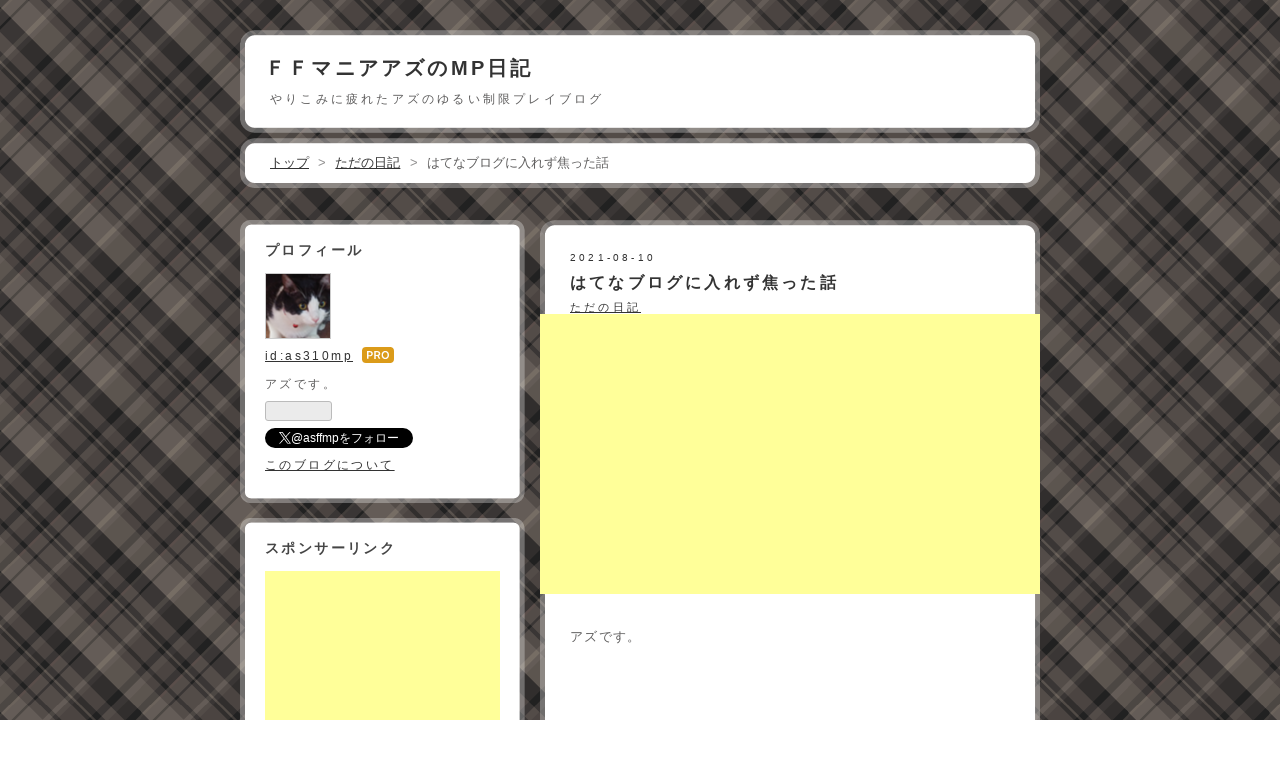

--- FILE ---
content_type: text/html; charset=utf-8
request_url: https://www.as310mp.info/entry/2021/08/10/112923
body_size: 10940
content:
<!DOCTYPE html>
<html
  lang="ja"

data-admin-domain="//blog.hatena.ne.jp"
data-admin-origin="https://blog.hatena.ne.jp"
data-author="as310mp"
data-avail-langs="ja en"
data-blog="as310mp.hatenablog.com"
data-blog-comments-top-is-new="1"
data-blog-host="as310mp.hatenablog.com"
data-blog-is-public="1"
data-blog-name="ＦＦマニアアズのMP日記"
data-blog-owner="as310mp"
data-blog-show-ads=""
data-blog-show-sleeping-ads=""
data-blog-uri="https://www.as310mp.info/"
data-blog-uuid="17680117127200850625"
data-blogs-uri-base="https://www.as310mp.info"
data-brand="pro"
data-data-layer="{&quot;hatenablog&quot;:{&quot;admin&quot;:{},&quot;analytics&quot;:{&quot;brand_property_id&quot;:&quot;&quot;,&quot;measurement_id&quot;:&quot;&quot;,&quot;non_sampling_property_id&quot;:&quot;&quot;,&quot;property_id&quot;:&quot;&quot;,&quot;separated_property_id&quot;:&quot;UA-29716941-25&quot;},&quot;blog&quot;:{&quot;blog_id&quot;:&quot;17680117127200850625&quot;,&quot;content_seems_japanese&quot;:&quot;true&quot;,&quot;disable_ads&quot;:&quot;custom_domain&quot;,&quot;enable_ads&quot;:&quot;false&quot;,&quot;enable_keyword_link&quot;:&quot;false&quot;,&quot;entry_show_footer_related_entries&quot;:&quot;true&quot;,&quot;force_pc_view&quot;:&quot;false&quot;,&quot;is_public&quot;:&quot;true&quot;,&quot;is_responsive_view&quot;:&quot;false&quot;,&quot;is_sleeping&quot;:&quot;false&quot;,&quot;lang&quot;:&quot;ja&quot;,&quot;name&quot;:&quot;\uff26\uff26\u30de\u30cb\u30a2\u30a2\u30ba\u306eMP\u65e5\u8a18&quot;,&quot;owner_name&quot;:&quot;as310mp&quot;,&quot;uri&quot;:&quot;https://www.as310mp.info/&quot;},&quot;brand&quot;:&quot;pro&quot;,&quot;page_id&quot;:&quot;entry&quot;,&quot;permalink_entry&quot;:{&quot;author_name&quot;:&quot;as310mp&quot;,&quot;categories&quot;:&quot;\u305f\u3060\u306e\u65e5\u8a18&quot;,&quot;character_count&quot;:1150,&quot;date&quot;:&quot;2021-08-10&quot;,&quot;entry_id&quot;:&quot;26006613795727429&quot;,&quot;first_category&quot;:&quot;\u305f\u3060\u306e\u65e5\u8a18&quot;,&quot;hour&quot;:&quot;11&quot;,&quot;title&quot;:&quot;\u306f\u3066\u306a\u30d6\u30ed\u30b0\u306b\u5165\u308c\u305a\u7126\u3063\u305f\u8a71&quot;,&quot;uri&quot;:&quot;https://www.as310mp.info/entry/2021/08/10/112923&quot;},&quot;pro&quot;:&quot;pro&quot;,&quot;router_type&quot;:&quot;blogs&quot;}}"
data-device="pc"
data-dont-recommend-pro="false"
data-global-domain="https://hatena.blog"
data-globalheader-color="b"
data-globalheader-type="pc"
data-has-touch-view="1"
data-help-url="https://help.hatenablog.com"
data-hide-header="1"
data-page="entry"
data-parts-domain="https://hatenablog-parts.com"
data-plus-available="1"
data-pro="true"
data-router-type="blogs"
data-sentry-dsn="https://03a33e4781a24cf2885099fed222b56d@sentry.io/1195218"
data-sentry-environment="production"
data-sentry-sample-rate="0.1"
data-static-domain="https://cdn.blog.st-hatena.com"
data-version="ce43ede181607532cbc098ac629b52"




  data-initial-state="{}"

  >
  <head prefix="og: http://ogp.me/ns# fb: http://ogp.me/ns/fb# article: http://ogp.me/ns/article#">

  

  

  


  

  <meta name="robots" content="max-image-preview:large" />


  <meta charset="utf-8"/>
  <meta http-equiv="X-UA-Compatible" content="IE=7; IE=9; IE=10; IE=11" />
  <title>はてなブログに入れず焦った話 - ＦＦマニアアズのMP日記</title>

  
  <link rel="canonical" href="https://www.as310mp.info/entry/2021/08/10/112923"/>



  

<meta itemprop="name" content="はてなブログに入れず焦った話 - ＦＦマニアアズのMP日記"/>

  <meta itemprop="image" content="https://cdn.image.st-hatena.com/image/scale/d0bea87562c140a0e779703e79d81cf5ff2dc7bb/backend=imagemagick;version=1;width=1300/https%3A%2F%2Fcdn-ak.f.st-hatena.com%2Fimages%2Ffotolife%2Fa%2Fas310mp%2F20210810%2F20210810111952.jpg"/>


  <meta property="og:title" content="はてなブログに入れず焦った話 - ＦＦマニアアズのMP日記"/>
<meta property="og:type" content="article"/>
  <meta property="og:url" content="https://www.as310mp.info/entry/2021/08/10/112923"/>

  <meta property="og:image" content="https://cdn.image.st-hatena.com/image/scale/d0bea87562c140a0e779703e79d81cf5ff2dc7bb/backend=imagemagick;version=1;width=1300/https%3A%2F%2Fcdn-ak.f.st-hatena.com%2Fimages%2Ffotolife%2Fa%2Fas310mp%2F20210810%2F20210810111952.jpg"/>

<meta property="og:image:alt" content="はてなブログに入れず焦った話 - ＦＦマニアアズのMP日記"/>
    <meta property="og:description" content="アズです。 ファイナルファンタジー８を終えて、のんびりフォートナイトをやりながら、何を次書こうかな、と。しかし今朝突然、スマホではてなブログに入り、アクセス解析を押したら…消えました。 もう次は、アクセス解析どころか、アプリを押した瞬間消えてしまいました。 何度も何度も。今ちょっと通信が、では無く、ダメっぽいな、と。 パソコンが壊れたあの日から、随分と時間が流れております。スマホのアプリが無ければ何も書くことが出来ません、今の私には。 うん、まあ、スマホで今これを書いているんですけども。解決法、なんて有るわけですよね。でも、焦った、って話です。 やっぱりさ、アンインストール、って、何がどこまで…" />
<meta property="og:site_name" content="ＦＦマニアアズのMP日記"/>

  <meta property="article:published_time" content="2021-08-10T02:29:23Z" />

    <meta property="article:tag" content="ただの日記" />
      <meta name="twitter:card"  content="summary_large_image" />
    <meta name="twitter:image" content="https://cdn.image.st-hatena.com/image/scale/d0bea87562c140a0e779703e79d81cf5ff2dc7bb/backend=imagemagick;version=1;width=1300/https%3A%2F%2Fcdn-ak.f.st-hatena.com%2Fimages%2Ffotolife%2Fa%2Fas310mp%2F20210810%2F20210810111952.jpg" />  <meta name="twitter:title" content="はてなブログに入れず焦った話 - ＦＦマニアアズのMP日記" />    <meta name="twitter:description" content="アズです。 ファイナルファンタジー８を終えて、のんびりフォートナイトをやりながら、何を次書こうかな、と。しかし今朝突然、スマホではてなブログに入り、アクセス解析を押したら…消えました。 もう次は、アクセス解析どころか、アプリを押した瞬間消えてしまいました。 何度も何度も。今ちょっと通信が、では無く、ダメっぽいな、と。 …" />  <meta name="twitter:app:name:iphone" content="はてなブログアプリ" />
  <meta name="twitter:app:id:iphone" content="583299321" />
  <meta name="twitter:app:url:iphone" content="hatenablog:///open?uri=https%3A%2F%2Fwww.as310mp.info%2Fentry%2F2021%2F08%2F10%2F112923" />  <meta name="twitter:site" content="@asffmp" />
  
    <meta name="description" content="アズです。 ファイナルファンタジー８を終えて、のんびりフォートナイトをやりながら、何を次書こうかな、と。しかし今朝突然、スマホではてなブログに入り、アクセス解析を押したら…消えました。 もう次は、アクセス解析どころか、アプリを押した瞬間消えてしまいました。 何度も何度も。今ちょっと通信が、では無く、ダメっぽいな、と。 パソコンが壊れたあの日から、随分と時間が流れております。スマホのアプリが無ければ何も書くことが出来ません、今の私には。 うん、まあ、スマホで今これを書いているんですけども。解決法、なんて有るわけですよね。でも、焦った、って話です。 やっぱりさ、アンインストール、って、何がどこまで…" />
    <meta name="google-site-verification" content="GZsEY-8eYHYZdfhAfp0KDBLeNSGW9sI60dOlCZP4R0o" />
    <meta name="keywords" content="ＦＦ,制限,やりこみ,アズ,攻略" />
    <meta name="msvalidate.01" content="8B94D9BFEC75828BA007AC536198EDC6" />


  
<script
  id="embed-gtm-data-layer-loader"
  data-data-layer-page-specific="{&quot;hatenablog&quot;:{&quot;blogs_permalink&quot;:{&quot;blog_afc_issued&quot;:&quot;false&quot;,&quot;entry_afc_issued&quot;:&quot;false&quot;,&quot;is_author_pro&quot;:&quot;true&quot;,&quot;has_related_entries_with_elasticsearch&quot;:&quot;true&quot;,&quot;is_blog_sleeping&quot;:&quot;false&quot;}}}"
>
(function() {
  function loadDataLayer(elem, attrName) {
    if (!elem) { return {}; }
    var json = elem.getAttribute(attrName);
    if (!json) { return {}; }
    return JSON.parse(json);
  }

  var globalVariables = loadDataLayer(
    document.documentElement,
    'data-data-layer'
  );
  var pageSpecificVariables = loadDataLayer(
    document.getElementById('embed-gtm-data-layer-loader'),
    'data-data-layer-page-specific'
  );

  var variables = [globalVariables, pageSpecificVariables];

  if (!window.dataLayer) {
    window.dataLayer = [];
  }

  for (var i = 0; i < variables.length; i++) {
    window.dataLayer.push(variables[i]);
  }
})();
</script>

<!-- Google Tag Manager -->
<script>(function(w,d,s,l,i){w[l]=w[l]||[];w[l].push({'gtm.start':
new Date().getTime(),event:'gtm.js'});var f=d.getElementsByTagName(s)[0],
j=d.createElement(s),dl=l!='dataLayer'?'&l='+l:'';j.async=true;j.src=
'https://www.googletagmanager.com/gtm.js?id='+i+dl;f.parentNode.insertBefore(j,f);
})(window,document,'script','dataLayer','GTM-P4CXTW');</script>
<!-- End Google Tag Manager -->











  <link rel="shortcut icon" href="https://www.as310mp.info/icon/favicon">
<link rel="apple-touch-icon" href="https://www.as310mp.info/icon/touch">
<link rel="icon" sizes="192x192" href="https://www.as310mp.info/icon/link">

  

<link rel="alternate" type="application/atom+xml" title="Atom" href="https://www.as310mp.info/feed"/>
<link rel="alternate" type="application/rss+xml" title="RSS2.0" href="https://www.as310mp.info/rss"/>

  <link rel="alternate" type="application/json+oembed" href="https://hatena.blog/oembed?url=https%3A%2F%2Fwww.as310mp.info%2Fentry%2F2021%2F08%2F10%2F112923&amp;format=json" title="oEmbed Profile of はてなブログに入れず焦った話"/>
<link rel="alternate" type="text/xml+oembed" href="https://hatena.blog/oembed?url=https%3A%2F%2Fwww.as310mp.info%2Fentry%2F2021%2F08%2F10%2F112923&amp;format=xml" title="oEmbed Profile of はてなブログに入れず焦った話"/>
  
  <link rel="author" href="http://www.hatena.ne.jp/as310mp/">

  

  


  
    
<link rel="stylesheet" type="text/css" href="https://cdn.blog.st-hatena.com/css/blog.css?version=ce43ede181607532cbc098ac629b52"/>

    
  <link rel="stylesheet" type="text/css" href="https://usercss.blog.st-hatena.com/blog_style/17680117127200850625/489f0dfaab8ac13ad91a0c4b653a8c5f2254a0f8"/>
  
  

  

  
<script> </script>

  
<style>
  div#google_afc_user,
  div.google-afc-user-container,
  div.google_afc_image,
  div.google_afc_blocklink {
      display: block !important;
  }
</style>


  

  
    <script type="application/ld+json">{"@context":"http://schema.org","@type":"Article","dateModified":"2021-08-10T11:29:23+09:00","datePublished":"2021-08-10T11:29:23+09:00","description":"アズです。 ファイナルファンタジー８を終えて、のんびりフォートナイトをやりながら、何を次書こうかな、と。しかし今朝突然、スマホではてなブログに入り、アクセス解析を押したら…消えました。 もう次は、アクセス解析どころか、アプリを押した瞬間消えてしまいました。 何度も何度も。今ちょっと通信が、では無く、ダメっぽいな、と。 パソコンが壊れたあの日から、随分と時間が流れております。スマホのアプリが無ければ何も書くことが出来ません、今の私には。 うん、まあ、スマホで今これを書いているんですけども。解決法、なんて有るわけですよね。でも、焦った、って話です。 やっぱりさ、アンインストール、って、何がどこまで…","headline":"はてなブログに入れず焦った話","image":["https://cdn-ak.f.st-hatena.com/images/fotolife/a/as310mp/20210810/20210810111952.jpg"],"mainEntityOfPage":{"@id":"https://www.as310mp.info/entry/2021/08/10/112923","@type":"WebPage"}}</script>

  

  <script data-ad-client="ca-pub-1325383695674890" async src="https://pagead2.googlesyndication.com/pagead/js/adsbygoogle.js"></script>

<script type="text/javascript" src="https://js1.nend.net/js/nendAdLoader.js"></script>
</head>

  <body class="page-entry enable-top-editarea enable-bottom-editarea category-ただの日記 globalheader-off globalheader-ng-enabled">
    

<div id="globalheader-container"
  data-brand="hatenablog"
  style="display: none"
  >
  <iframe id="globalheader" height="37" frameborder="0" allowTransparency="true"></iframe>
</div>


  
  
  

  <div id="container">
    <div id="container-inner">
      <header id="blog-title" data-brand="hatenablog">
  <div id="blog-title-inner" >
    <div id="blog-title-content">
      <h1 id="title"><a href="https://www.as310mp.info/">ＦＦマニアアズのMP日記</a></h1>
      
        <h2 id="blog-description">やりこみに疲れたアズのゆるい制限プレイブログ</h2>
      
    </div>
  </div>
</header>

      
  <div id="top-editarea">
    <script data-ad-client="ca-pub-1325383695674890" async src="https://pagead2.googlesyndication.com/pagead/js/adsbygoogle.js"></script>
  </div>


      
          <div id="top-box">
    <div class="breadcrumb" data-test-id="breadcrumb">
      <div class="breadcrumb-inner">
        <a class="breadcrumb-link" href="https://www.as310mp.info/"><span>トップ</span></a>          <span class="breadcrumb-gt">&gt;</span>          <span class="breadcrumb-child">            <a class="breadcrumb-child-link" href="https://www.as310mp.info/archive/category/%E3%81%9F%E3%81%A0%E3%81%AE%E6%97%A5%E8%A8%98"><span>ただの日記</span></a>          </span>            <span class="breadcrumb-gt">&gt;</span>          <span class="breadcrumb-child">            <span>はてなブログに入れず焦った話</span>          </span>      </div>
    </div>
  </div>
  <script type="application/ld+json" class="test-breadcrumb-json-ld">
    {"@type":"BreadcrumbList","@context":"http://schema.org","itemListElement":[{"item":{"@id":"https://www.as310mp.info/","name":"トップ"},"position":1,"@type":"ListItem"},{"position":2,"@type":"ListItem","item":{"name":"ただの日記","@id":"https://www.as310mp.info/archive/category/%E3%81%9F%E3%81%A0%E3%81%AE%E6%97%A5%E8%A8%98"}}]}
  </script>
      
      




<div id="content" class="hfeed"
  
  >
  <div id="content-inner">
    <div id="wrapper">
      <div id="main">
        <div id="main-inner">
          

          



          
  
  <!-- google_ad_section_start -->
  <!-- rakuten_ad_target_begin -->
  
  
  

  

  
    
      
        <article class="entry hentry test-hentry js-entry-article date-first autopagerize_page_element chars-1200 words-100 mode-hatena entry-odd" id="entry-26006613795727429" data-keyword-campaign="" data-uuid="26006613795727429" data-publication-type="entry">
  <div class="entry-inner">
    <header class="entry-header">
  
    <div class="date entry-date first">
    <a href="https://www.as310mp.info/archive/2021/08/10" rel="nofollow">
      <time datetime="2021-08-10T02:29:23Z" title="2021-08-10T02:29:23Z">
        <span class="date-year">2021</span><span class="hyphen">-</span><span class="date-month">08</span><span class="hyphen">-</span><span class="date-day">10</span>
      </time>
    </a>
      </div>
  <h1 class="entry-title">
  <a href="https://www.as310mp.info/entry/2021/08/10/112923" class="entry-title-link bookmark">はてなブログに入れず焦った話</a>
</h1>

  
  

  <div class="entry-categories categories">
    
    <a href="https://www.as310mp.info/archive/category/%E3%81%9F%E3%81%A0%E3%81%AE%E6%97%A5%E8%A8%98" class="entry-category-link category-ただの日記">ただの日記</a>
    
  </div>


  
  <div class="customized-header">
    <div class="entry-header-html"><script data-ad-client="ca-pub-1325383695674890" async src="https://pagead2.googlesyndication.com/pagead/js/adsbygoogle.js"></script>

<script async src="https://pagead2.googlesyndication.com/pagead/js/adsbygoogle.js"></script>
<!-- ディススクエアレス -->
<ins class="adsbygoogle"
     style="display:block"
     data-ad-client="ca-pub-1325383695674890"
     data-ad-slot="4900858412"
     data-ad-format="auto"
     data-full-width-responsive="true"></ins>
<script>
     (adsbygoogle = window.adsbygoogle || []).push({});
</script></div>
  </div>


  

</header>

    


    <div class="entry-content hatenablog-entry">
  
    <p>アズです。</p><br />
<br />
<br />
<br />
<br />
<br />
<br />
<br />
<br />
<p>ファイナルファンタジー８を終えて、のんびりフォートナイトをやりながら、何を次書こうかな、と。</p><p>しかし今朝突然、スマホではてなブログに入り、アクセス解析を押したら…消えました。</p><br />
<p>もう次は、アクセス解析どころか、アプリを押した瞬間消えてしまいました。</p><br />
<p>何度も何度も。</p><p>今ちょっと通信が、では無く、ダメっぽいな、と。</p><br />
<p>パソコンが壊れたあの日から、随分と時間が流れております。</p><p>スマホのアプリが無ければ何も書くことが出来ません、今の私には。</p><br />
<p>うん、まあ、スマホで今これを書いているんですけども。</p><p>解決法、なんて有るわけですよね。</p><p>でも、焦った、って話です。</p><br />
<p>やっぱりさ、アンインストール、って、何がどこまで消えてしまうのか、って不安になってしまいますよね。</p><p>なので、何か方法は無いのかな、と。</p><p>とりあえずはプレイストアへ。</p><p>…ちょっと評価さ、前より下がってるような。</p><p>ブログの装飾だ何だ、と全く何もやりませんので私にとっては文章が書ければ良いんですけども、そのあたりの文句が多いですね。</p><p>まあ、私も装飾とかやるべきなのかも。<br />
そうなれば私も不満が出るかな。</p><p>まあそれは良いや。</p><p>コメントを見ると、同じように困っている方々がいた、ってことで星１付けられちゃってるよね、これ。</p><p>で、誰かこれの対処法書き込んで…ませんね。</p><br />
<p>じゃあどうしようか、と。</p><p>私はスマホでパソコン版の操作も出来るようにダッシュボードの画面にすぐ入れるようにしています。</p><p>そこからアプリへ…は行けんか。</p><p>で、ここでふと。</p><p>アプリ消しても、こっちは残るよな、と。</p><br />
<p>迷っていたアンインストールを。</p><p>で、またインストール。</p><br />
<br />
<br />
<p>…あっさり復活。</p><p>名前とパスワードを覚えてさえいれば、ですが。</p><p>パスワードとかがダメだったら家に帰ってメモ見るまで何も出来んかったけどね。</p><p>でも、何事も無かったかのように元通りです。</p><p>まず、アンインストールしても特に何も問題は無いですね。</p><p>そして…何がダメだったのか、と。</p><p>アクセス解析、は、たまたま？</p><p>今回のことが何故起きたのか、ってのが分かっていません。</p><p>なので、何とも言えませんが。</p><br />
<br />
<br />
<p>アンインストールして、またインストールすれば良し、ですね。</p><p>何だったの？</p><br />
<br />
<br />
<br />
<br />
<p>全然関係無い話ですが、先日結婚記念日でした。<br />
カラオケに行きたい、ってことで。</p><p><span itemscope itemtype="http://schema.org/Photograph"><img src="https://cdn-ak.f.st-hatena.com/images/fotolife/a/as310mp/20210810/20210810111952.jpg" alt="f:id:as310mp:20210810111952j:plain" width="640" height="480" loading="lazy" title="" class="hatena-fotolife" itemprop="image"></span></p><p>今まで誰も歌っていませんので全国１位ー。</p><p>ってね。</p><p>どうでも良いけど。</p><br />
<p>…ちょっと客が戻って来たらお金使ってしまう、なんてことを。</p><p>大丈夫だよね。</p><p>ワクチンの予約もしたし。</p><p>オリンピックもさ、成功だよね。</p><p>もう大丈夫なんだ、きっと。</p><p>大丈夫。</p><p>大丈夫大丈夫言って。</p><p>パワプロとか久しぶりにやってみようか。</p><p>最新のやつは全然知らんけど、もしかしたら今だと二刀流を作りやすくなってたりするのかな？</p><p>けどあれは…時間が無いと出来んゲームだ。</p><p>何やろかな。</p>

    
    




    

  
</div>

    
  <footer class="entry-footer">
    
    <div class="entry-tags-wrapper">
  <div class="entry-tags">  </div>
</div>

    <p class="entry-footer-section track-inview-by-gtm" data-gtm-track-json="{&quot;area&quot;: &quot;finish_reading&quot;}">
  <span class="author vcard"><span class="fn" data-load-nickname="1" data-user-name="as310mp" >as310mp</span></span>
  <span class="entry-footer-time"><a href="https://www.as310mp.info/entry/2021/08/10/112923"><time data-relative datetime="2021-08-10T02:29:23Z" title="2021-08-10T02:29:23Z" class="updated">2021-08-10 11:29</time></a></span>
  
  
  
</p>

    
  <div
    class="hatena-star-container"
    data-hatena-star-container
    data-hatena-star-url="https://www.as310mp.info/entry/2021/08/10/112923"
    data-hatena-star-title="はてなブログに入れず焦った話"
    data-hatena-star-variant="profile-icon"
    data-hatena-star-profile-url-template="https://blog.hatena.ne.jp/{username}/"
  ></div>


    
<div class="social-buttons">
  
  
  
  
    
    
    <div class="social-button-item">
      <a
          class="entry-share-button entry-share-button-twitter test-share-button-twitter"
          href="https://x.com/intent/tweet?text=%E3%81%AF%E3%81%A6%E3%81%AA%E3%83%96%E3%83%AD%E3%82%B0%E3%81%AB%E5%85%A5%E3%82%8C%E3%81%9A%E7%84%A6%E3%81%A3%E3%81%9F%E8%A9%B1+-+%EF%BC%A6%EF%BC%A6%E3%83%9E%E3%83%8B%E3%82%A2%E3%82%A2%E3%82%BA%E3%81%AEMP%E6%97%A5%E8%A8%98&amp;url=https%3A%2F%2Fwww.as310mp.info%2Fentry%2F2021%2F08%2F10%2F112923"
          title="X（Twitter）で投稿する"
        ></a>
    </div>
  
  
  
  
  
  
</div>

    

    <div class="customized-footer">
      

        

          <div class="entry-footer-modules" id="entry-footer-secondary-modules">      
<div class="hatena-module hatena-module-related-entries" >
      
  <!-- Hatena-Epic-has-related-entries-with-elasticsearch:true -->
  <div class="hatena-module-title">
    関連記事
  </div>
  <div class="hatena-module-body">
    <ul class="related-entries hatena-urllist urllist-with-thumbnails">
  
  
    
    <li class="urllist-item related-entries-item">
      <div class="urllist-item-inner related-entries-item-inner">
        
          
                      <a class="urllist-image-link related-entries-image-link" href="https://www.as310mp.info/entry/2023/08/31/170000">
  <img alt="ＮＦＴゲームを無課金で色々やってみた感想" src="https://cdn.image.st-hatena.com/image/square/eee2110caa23fe8e7e3441ae0c98567e2a0718ea/backend=imagemagick;height=100;version=1;width=100/https%3A%2F%2Fcdn-ak.f.st-hatena.com%2Fimages%2Ffotolife%2Fa%2Fas310mp%2F20230831%2F20230831145528.jpg" class="urllist-image related-entries-image" title="ＮＦＴゲームを無課金で色々やってみた感想" width="100" height="100" loading="lazy">
</a>
            <div class="urllist-date-link related-entries-date-link">
  <a href="https://www.as310mp.info/archive/2023/08/31" rel="nofollow">
    <time datetime="2023-08-31T08:00:00Z" title="2023年8月31日">
      2023-08-31
    </time>
  </a>
</div>

          <a href="https://www.as310mp.info/entry/2023/08/31/170000" class="urllist-title-link related-entries-title-link  urllist-title related-entries-title">ＮＦＴゲームを無課金で色々やってみた感想</a>


          
          

                      <div class="urllist-entry-body related-entries-entry-body">アズです。 子供達の夏休み中、何も書きませんでしたが、色々や…</div>
      </div>
    </li>
  
    
    <li class="urllist-item related-entries-item">
      <div class="urllist-item-inner related-entries-item-inner">
        
          
                      <a class="urllist-image-link related-entries-image-link" href="https://www.as310mp.info/entry/2023/07/08/170000">
  <img alt="飲食業のみの求人を見て" src="https://cdn.image.st-hatena.com/image/square/1a897528cfa626da20df324a6d378bc850c2599c/backend=imagemagick;height=100;version=1;width=100/https%3A%2F%2Fimage.moshimo.com%2Faf-img%2F2225%2F000000069067.png" class="urllist-image related-entries-image" title="飲食業のみの求人を見て" width="100" height="100" loading="lazy">
</a>
            <div class="urllist-date-link related-entries-date-link">
  <a href="https://www.as310mp.info/archive/2023/07/08" rel="nofollow">
    <time datetime="2023-07-08T08:00:00Z" title="2023年7月8日">
      2023-07-08
    </time>
  </a>
</div>

          <a href="https://www.as310mp.info/entry/2023/07/08/170000" class="urllist-title-link related-entries-title-link  urllist-title related-entries-title">飲食業のみの求人を見て</a>


          
          

                      <div class="urllist-entry-body related-entries-entry-body">アズです。 私のブログ、さ。一応、メインはゲームかな、と、自…</div>
      </div>
    </li>
  
    
    <li class="urllist-item related-entries-item">
      <div class="urllist-item-inner related-entries-item-inner">
        
          
                      <a class="urllist-image-link related-entries-image-link" href="https://www.as310mp.info/entry/2023/06/14/170000">
  <img alt="はてなブログ　何か変わった？って話" src="https://cdn.image.st-hatena.com/image/square/a640357f5a4bf6d0d068454b4da9a1f854d772a5/backend=imagemagick;height=100;version=1;width=100/https%3A%2F%2Fcdn-ak.f.st-hatena.com%2Fimages%2Ffotolife%2Fa%2Fas310mp%2F20230614%2F20230614084801.jpg" class="urllist-image related-entries-image" title="はてなブログ　何か変わった？って話" width="100" height="100" loading="lazy">
</a>
            <div class="urllist-date-link related-entries-date-link">
  <a href="https://www.as310mp.info/archive/2023/06/14" rel="nofollow">
    <time datetime="2023-06-14T08:00:00Z" title="2023年6月14日">
      2023-06-14
    </time>
  </a>
</div>

          <a href="https://www.as310mp.info/entry/2023/06/14/170000" class="urllist-title-link related-entries-title-link  urllist-title related-entries-title">はてなブログ 何か変わった？って話</a>


          
          

                      <div class="urllist-entry-body related-entries-entry-body">アズです。 最近、ブログあんまり書いていません。ってのも。謎…</div>
      </div>
    </li>
  
    
    <li class="urllist-item related-entries-item">
      <div class="urllist-item-inner related-entries-item-inner">
        
          
                      <a class="urllist-image-link related-entries-image-link" href="https://www.as310mp.info/entry/2022/01/14/170000">
  <img alt="息子との麻雀からスマホの麻雀を始めてみた話" src="https://cdn.image.st-hatena.com/image/square/76d315b6d29f4f41bde5071ea53eba26b2584934/backend=imagemagick;height=100;version=1;width=100/https%3A%2F%2Fcdn-ak.f.st-hatena.com%2Fimages%2Ffotolife%2Fa%2Fas310mp%2F20220114%2F20220114131730.jpg" class="urllist-image related-entries-image" title="息子との麻雀からスマホの麻雀を始めてみた話" width="100" height="100" loading="lazy">
</a>
            <div class="urllist-date-link related-entries-date-link">
  <a href="https://www.as310mp.info/archive/2022/01/14" rel="nofollow">
    <time datetime="2022-01-14T08:00:00Z" title="2022年1月14日">
      2022-01-14
    </time>
  </a>
</div>

          <a href="https://www.as310mp.info/entry/2022/01/14/170000" class="urllist-title-link related-entries-title-link  urllist-title related-entries-title">息子との麻雀からスマホの麻雀を始めてみた話</a>


          
          

                      <div class="urllist-entry-body related-entries-entry-body">アズです。 麻雀、やってます。まだまだ残念なことは多いですけ…</div>
      </div>
    </li>
  
    
    <li class="urllist-item related-entries-item">
      <div class="urllist-item-inner related-entries-item-inner">
        
          
                      <a class="urllist-image-link related-entries-image-link" href="https://www.as310mp.info/entry/2021/12/14/170000">
  <img alt="このままで良いのか、って話" src="https://cdn.image.st-hatena.com/image/square/0b1a44c74a14ea04b71d4c3ce3050d904530b3f7/backend=imagemagick;height=100;version=1;width=100/https%3A%2F%2Fcdn-ak.f.st-hatena.com%2Fimages%2Ffotolife%2Fa%2Fas310mp%2F20211214%2F20211214160550.jpg" class="urllist-image related-entries-image" title="このままで良いのか、って話" width="100" height="100" loading="lazy">
</a>
            <div class="urllist-date-link related-entries-date-link">
  <a href="https://www.as310mp.info/archive/2021/12/14" rel="nofollow">
    <time datetime="2021-12-14T08:00:00Z" title="2021年12月14日">
      2021-12-14
    </time>
  </a>
</div>

          <a href="https://www.as310mp.info/entry/2021/12/14/170000" class="urllist-title-link related-entries-title-link  urllist-title related-entries-title">このままで良いのか、って話</a>


          
          

                      <div class="urllist-entry-body related-entries-entry-body">アズです。 息子の部屋を作る、だけだったはずが、家の中全て総…</div>
      </div>
    </li>
  
</ul>

  </div>
</div>
  </div>
        
  <div class="entry-footer-html"><script type="text/javascript">
var nend_params = {"media":66056,"site":338514,"spot":1001990,"type":1,"oriented":1,"ad_num":4,"space":1,"align":1,"tdisplay":2,"tcolor":"%23000000","width":57,"height":57};
</script>
<script type="text/javascript" src="https://js1.nend.net/js/nendAdLoader.js"></script>
<script async src="https://pagead2.googlesyndication.com/pagead/js/adsbygoogle.js"></script>
<!-- ディススクエアレス -->
<ins class="adsbygoogle"
     style="display:block"
     data-ad-client="ca-pub-1325383695674890"
     data-ad-slot="4900858412"
     data-ad-format="auto"
     data-full-width-responsive="true"></ins>
<script>
     (adsbygoogle = window.adsbygoogle || []).push({});
</script></div>


      
    </div>
    

  </footer>

  </div>
</article>

      
      
    
  

  
  <!-- rakuten_ad_target_end -->
  <!-- google_ad_section_end -->
  
  
  
  <div class="pager pager-permalink permalink">
    
      
      <span class="pager-prev">
        <a href="https://www.as310mp.info/entry/2021/08/15/211358" rel="prev">
          <span class="pager-arrow">&laquo; </span>
          はてなブログの過去記事貼り付けの話
        </a>
      </span>
    
    
      
      <span class="pager-next">
        <a href="https://www.as310mp.info/entry/ff08-09" rel="next">
          ＭＰ日記　ＦＦ８編　第９回　ディスク４…
          <span class="pager-arrow"> &raquo;</span>
        </a>
      </span>
    
  </div>


  



        </div>
      </div>

      <aside id="box1">
  <div id="box1-inner">
  </div>
</aside>

    </div><!-- #wrapper -->

    
<aside id="box2">
  
  <div id="box2-inner">
    
      

<div class="hatena-module hatena-module-profile">
  <div class="hatena-module-title">
    プロフィール
  </div>
  <div class="hatena-module-body">
    
    <a href="https://www.as310mp.info/about" class="profile-icon-link">
      <img src="https://cdn.profile-image.st-hatena.com/users/as310mp/profile.png?1561788991"
      alt="id:as310mp" class="profile-icon" />
    </a>
    

    
    <span class="id">
      <a href="https://www.as310mp.info/about" class="hatena-id-link"><span data-load-nickname="1" data-user-name="as310mp">id:as310mp</span></a>
      
  
  
    <a href="https://blog.hatena.ne.jp/-/pro?plus_via=blog_plus_badge&amp;utm_source=pro_badge&amp;utm_medium=referral&amp;utm_campaign=register_pro" title="はてなブログPro"><i class="badge-type-pro">はてなブログPro</i></a>
  


    </span>
    

    

    
    <div class="profile-description">
      <p>アズです。</p>

    </div>
    

    
      <div class="hatena-follow-button-box btn-subscribe js-hatena-follow-button-box"
  
  >

  <a href="#" class="hatena-follow-button js-hatena-follow-button">
    <span class="subscribing">
      <span class="foreground">読者です</span>
      <span class="background">読者をやめる</span>
    </span>
    <span class="unsubscribing" data-track-name="profile-widget-subscribe-button" data-track-once>
      <span class="foreground">読者になる</span>
      <span class="background">読者になる</span>
    </span>
  </a>
  <div class="subscription-count-box js-subscription-count-box">
    <i></i>
    <u></u>
    <span class="subscription-count js-subscription-count">
    </span>
  </div>
</div>

    

    
      <div class="hatena-follow-button-box">
        <a href="https://twitter.com/asffmp" title="X（Twitter）アカウント" class="btn-twitter" data-lang="ja">
          <img src="https://cdn.blog.st-hatena.com/images/theme/plofile-socialize-x.svg?version=ce43ede181607532cbc098ac629b52" alt="X">
          <span>
            @asffmpをフォロー
          </span>
        </a>
      </div>
    

    <div class="profile-about">
      <a href="https://www.as310mp.info/about">このブログについて</a>
    </div>

  </div>
</div>

    
      
<div class="hatena-module hatena-module-html">
    <div class="hatena-module-title">スポンサーリンク</div>
  <div class="hatena-module-body">
    <script async src="https://pagead2.googlesyndication.com/pagead/js/adsbygoogle.js"></script>
<!-- -->
<ins class="adsbygoogle"
     style="display:block"
     data-ad-client="ca-pub-1325383695674890"
     data-ad-slot="4900858412"
     data-ad-format="auto"
     data-full-width-responsive="true"></ins>
<script>
     (adsbygoogle = window.adsbygoogle || []).push({});
</script>
<a href="https://px.a8.net/svt/ejp?a8mat=35HLIW+48EZN6+50+2I28OH" rel="nofollow">
<img border="0" width="100" height="60" alt="" src="https://www29.a8.net/svt/bgt?aid=190617656256&wid=001&eno=01&mid=s00000000018015127000&mc=1"></a>
<img border="0" width="1" height="1" src="https://www12.a8.net/0.gif?a8mat=35HLIW+48EZN6+50+2I28OH" alt="">

<a href="https://px.a8.net/svt/ejp?a8mat=35HLIW+490F8Y+1WP2+69HA9" rel="nofollow">
<img border="0" width="100" height="60" alt="" src="https://www23.a8.net/svt/bgt?aid=190617656257&wid=001&eno=01&mid=s00000008903001052000&mc=1"></a>
<img border="0" width="1" height="1" src="https://www11.a8.net/0.gif?a8mat=35HLIW+490F8Y+1WP2+69HA9" alt="">
  </div>
</div>

    
      <div class="hatena-module hatena-module-search-box">
  <div class="hatena-module-title">
    検索
  </div>
  <div class="hatena-module-body">
    <form class="search-form" role="search" action="https://www.as310mp.info/search" method="get">
  <input type="text" name="q" class="search-module-input" value="" placeholder="記事を検索" required>
  <input type="submit" value="検索" class="search-module-button" />
</form>

  </div>
</div>

    
      

<div class="hatena-module hatena-module-category">
  <div class="hatena-module-title">
    カテゴリー
  </div>
  <div class="hatena-module-body">
    <ul class="hatena-urllist">
      
        <li>
          <a href="https://www.as310mp.info/archive/category/%EF%BC%A6%EF%BC%A6%E4%BB%A5%E5%A4%96" class="category-ＦＦ以外">
            ＦＦ以外 (96)
          </a>
        </li>
      
        <li>
          <a href="https://www.as310mp.info/archive/category/%E3%81%9F%E3%81%A0%E3%81%AE%E6%97%A5%E8%A8%98" class="category-ただの日記">
            ただの日記 (165)
          </a>
        </li>
      
        <li>
          <a href="https://www.as310mp.info/archive/category/%E3%83%95%E3%82%A1%E3%82%A4%E3%83%8A%E3%83%AB%E3%83%95%E3%82%A1%E3%83%B3%E3%82%BF%E3%82%B8%E3%83%BC" class="category-ファイナルファンタジー">
            ファイナルファンタジー (195)
          </a>
        </li>
      
        <li>
          <a href="https://www.as310mp.info/archive/category/%E4%B8%89%E5%9C%8B%E5%BF%97" class="category-三國志">
            三國志 (8)
          </a>
        </li>
      
        <li>
          <a href="https://www.as310mp.info/archive/category/%E3%83%9E%E3%82%A4%E3%83%B3%E3%82%AF%E3%83%A9%E3%83%95%E3%83%88" class="category-マインクラフト">
            マインクラフト (23)
          </a>
        </li>
      
        <li>
          <a href="https://www.as310mp.info/archive/category/%E5%80%8B%E4%BA%BA%E7%B5%8C%E5%96%B6" class="category-個人経営">
            個人経営 (8)
          </a>
        </li>
      
        <li>
          <a href="https://www.as310mp.info/archive/category/%E3%83%9A%E3%83%83%E3%83%88" class="category-ペット">
            ペット (21)
          </a>
        </li>
      
        <li>
          <a href="https://www.as310mp.info/archive/category/%E3%83%95%E3%82%A9%E3%83%BC%E3%83%88%E3%83%8A%E3%82%A4%E3%83%88" class="category-フォートナイト">
            フォートナイト (73)
          </a>
        </li>
      
    </ul>
  </div>
</div>

    
      
<div class="hatena-module hatena-module-html">
    <div class="hatena-module-title">スポンサーリンク</div>
  <div class="hatena-module-body">
    <a href="https://px.a8.net/svt/ejp?a8mat=3BFQML+2Z6SY+3HXW+ZRXQP" rel="nofollow">
<img border="0" width="300" height="250" alt="" src="https://www20.a8.net/svt/bgt?aid=200608653005&wid=001&eno=01&mid=s00000016322006009000&mc=1"></a>
<img border="0" width="1" height="1" src="https://www17.a8.net/0.gif?a8mat=3BFQML+2Z6SY+3HXW+ZRXQP" alt="">

<a href="//af.moshimo.com/af/c/click?a_id=2071416&p_id=2764&pc_id=6269&pl_id=35089&guid=ON" rel="nofollow"><img src="//image.moshimo.com/af-img/1771/000000035089.jpg" width="336" height="280" style="border:none;"></a><img src="//i.moshimo.com/af/i/impression?a_id=2071416&p_id=2764&pc_id=6269&pl_id=35089" width="1" height="1" style="border:none;">
  </div>
</div>

    
      
<div class="hatena-module hatena-module-entries-access-ranking"
  data-count="10"
  data-source="access"
  data-enable_customize_format="0"
  data-display_entry_image_size_width="100"
  data-display_entry_image_size_height="100"

  data-display_entry_category="0"
  data-display_entry_image="1"
  data-display_entry_image_size_width="100"
  data-display_entry_image_size_height="100"
  data-display_entry_body_length="0"
  data-display_entry_date="0"
  data-display_entry_title_length="20"
  data-restrict_entry_title_length="0"
  data-display_bookmark_count="0"

>
  <div class="hatena-module-title">
    
      最近読まれている記事
    
  </div>
  <div class="hatena-module-body">
    
  </div>
</div>

    
      
<div class="hatena-module hatena-module-html">
    <div class="hatena-module-title">スポンサーリンク</div>
  <div class="hatena-module-body">
    <!-- --><script type="text/javascript">rakuten_affiliateId="0ea62065.34400275.0ea62066.204f04c0";rakuten_items="ctsmatch";rakuten_genreId="0";rakuten_recommend="on";rakuten_design="slide";rakuten_size="120x600";rakuten_target="_blank";rakuten_border="on";rakuten_auto_mode="on";rakuten_adNetworkId="a8Net";rakuten_adNetworkUrl="https%3A%2F%2Frpx.a8.net%2Fsvt%2Fejp%3Fa8mat%3D35HLIW%2B47TK1E%2B2HOM%2BBS629%26rakuten%3Dy%26a8ejpredirect%3D";rakuten_pointbackId="a19061740611_35HLIW_47TK1E_2HOM_BS629";rakuten_mediaId="20011811";</script><script type="text/javascript" src="//xml.affiliate.rakuten.co.jp/widget/js/rakuten_widget.js"></script><!-- -->
<img border="0" width="1" height="1" src="https://www19.a8.net/0.gif?a8mat=35HLIW+47TK1E+2HOM+BS629" alt="">

<!-- --><script type="text/javascript">rakuten_affiliateId="0ea62065.34400275.0ea62066.204f04c0";rakuten_items="ranking";rakuten_genreId="0";rakuten_recommend="on";rakuten_design="slide";rakuten_size="120x600";rakuten_target="_blank";rakuten_border="on";rakuten_auto_mode="on";rakuten_adNetworkId="a8Net";rakuten_adNetworkUrl="https%3A%2F%2Frpx.a8.net%2Fsvt%2Fejp%3Fa8mat%3D35HLIW%2B47TK1E%2B2HOM%2BBS629%26rakuten%3Dy%26a8ejpredirect%3D";rakuten_pointbackId="a19061740611_35HLIW_47TK1E_2HOM_BS629";rakuten_mediaId="20011811";</script><script type="text/javascript" src="//xml.affiliate.rakuten.co.jp/widget/js/rakuten_widget.js"></script><!-- -->
<img border="0" width="1" height="1" src="https://www15.a8.net/0.gif?a8mat=35HLIW+47TK1E+2HOM+BS629" alt="">
  </div>
</div>

    
      <div class="hatena-module hatena-module-links">
  <div class="hatena-module-title">
    リンク
  </div>
  <div class="hatena-module-body">
    <ul class="hatena-urllist">
      
        <li>
          <a href="https://www.as310mp.info/otoiaw">お問い合わせ</a>
        </li>
      
        <li>
          <a href="https://www.as310mp.info/mensek">免責事項</a>
        </li>
      
        <li>
          <a href="https://www.as310mp.info/pbcprc">個人情報保護方針</a>
        </li>
      
    </ul>
  </div>
</div>

    
    
  </div>
</aside>


  </div>
</div>




      

      
  <div id="bottom-editarea">
    <a href="https://px.a8.net/svt/ejp?a8mat=3BFQML+2Z6SY+3HXW+ZQV5T" rel="nofollow">
<img border="0" width="468" height="60" alt="" src="https://www22.a8.net/svt/bgt?aid=200608653005&wid=001&eno=01&mid=s00000016322006004000&mc=1"></a>
<img border="0" width="1" height="1" src="https://www13.a8.net/0.gif?a8mat=3BFQML+2Z6SY+3HXW+ZQV5T" alt="">
  </div>


    </div>
  </div>
  

  
  <script async src="https://s.hatena.ne.jp/js/widget/star.js"></script>
  
  
  <script>
    if (typeof window.Hatena === 'undefined') {
      window.Hatena = {};
    }
    if (!Hatena.hasOwnProperty('Star')) {
      Hatena.Star = {
        VERSION: 2,
      };
    }
  </script>


  
  

<div class="quote-box">
  <div class="tooltip-quote tooltip-quote-stock">
    <i class="blogicon-quote" title="引用をストック"></i>
  </div>
  <div class="tooltip-quote tooltip-quote-tweet js-tooltip-quote-tweet">
    <a class="js-tweet-quote" target="_blank" data-track-name="quote-tweet" data-track-once>
      <img src="https://cdn.blog.st-hatena.com/images/admin/quote/quote-x-icon.svg?version=ce43ede181607532cbc098ac629b52" title="引用して投稿する" >
    </a>
  </div>
</div>

<div class="quote-stock-panel" id="quote-stock-message-box" style="position: absolute; z-index: 3000">
  <div class="message-box" id="quote-stock-succeeded-message" style="display: none">
    <p>引用をストックしました</p>
    <button class="btn btn-primary" id="quote-stock-show-editor-button" data-track-name="curation-quote-edit-button">ストック一覧を見る</button>
    <button class="btn quote-stock-close-message-button">閉じる</button>
  </div>

  <div class="message-box" id="quote-login-required-message" style="display: none">
    <p>引用するにはまずログインしてください</p>
    <button class="btn btn-primary" id="quote-login-button">ログイン</button>
    <button class="btn quote-stock-close-message-button">閉じる</button>
  </div>

  <div class="error-box" id="quote-stock-failed-message" style="display: none">
    <p>引用をストックできませんでした。再度お試しください</p>
    <button class="btn quote-stock-close-message-button">閉じる</button>
  </div>

  <div class="error-box" id="unstockable-quote-message-box" style="display: none; position: absolute; z-index: 3000;">
    <p>限定公開記事のため引用できません。</p>
  </div>
</div>

<script type="x-underscore-template" id="js-requote-button-template">
  <div class="requote-button js-requote-button">
    <button class="requote-button-btn tipsy-top" title="引用する"><i class="blogicon-quote"></i></button>
  </div>
</script>



  
  <div id="hidden-subscribe-button" style="display: none;">
    <div class="hatena-follow-button-box btn-subscribe js-hatena-follow-button-box"
  
  >

  <a href="#" class="hatena-follow-button js-hatena-follow-button">
    <span class="subscribing">
      <span class="foreground">読者です</span>
      <span class="background">読者をやめる</span>
    </span>
    <span class="unsubscribing" data-track-name="profile-widget-subscribe-button" data-track-once>
      <span class="foreground">読者になる</span>
      <span class="background">読者になる</span>
    </span>
  </a>
  <div class="subscription-count-box js-subscription-count-box">
    <i></i>
    <u></u>
    <span class="subscription-count js-subscription-count">
    </span>
  </div>
</div>

  </div>

  



    


  <script async src="https://platform.twitter.com/widgets.js" charset="utf-8"></script>

<script src="https://b.st-hatena.com/js/bookmark_button.js" charset="utf-8" async="async"></script>


<script type="text/javascript" src="https://cdn.blog.st-hatena.com/js/external/jquery.min.js?v=1.12.4&amp;version=ce43ede181607532cbc098ac629b52"></script>







<script src="https://cdn.blog.st-hatena.com/js/texts-ja.js?version=ce43ede181607532cbc098ac629b52"></script>



  <script id="vendors-js" data-env="production" src="https://cdn.blog.st-hatena.com/js/vendors.js?version=ce43ede181607532cbc098ac629b52" crossorigin="anonymous"></script>

<script id="hatenablog-js" data-env="production" src="https://cdn.blog.st-hatena.com/js/hatenablog.js?version=ce43ede181607532cbc098ac629b52" crossorigin="anonymous" data-page-id="entry"></script>


  <script>Hatena.Diary.GlobalHeader.init()</script>







    

    





  </body>
</html>



--- FILE ---
content_type: text/html; charset=utf-8
request_url: https://www.google.com/recaptcha/api2/aframe
body_size: 268
content:
<!DOCTYPE HTML><html><head><meta http-equiv="content-type" content="text/html; charset=UTF-8"></head><body><script nonce="3MM8KsfLvzW82YZkBMmxeQ">/** Anti-fraud and anti-abuse applications only. See google.com/recaptcha */ try{var clients={'sodar':'https://pagead2.googlesyndication.com/pagead/sodar?'};window.addEventListener("message",function(a){try{if(a.source===window.parent){var b=JSON.parse(a.data);var c=clients[b['id']];if(c){var d=document.createElement('img');d.src=c+b['params']+'&rc='+(localStorage.getItem("rc::a")?sessionStorage.getItem("rc::b"):"");window.document.body.appendChild(d);sessionStorage.setItem("rc::e",parseInt(sessionStorage.getItem("rc::e")||0)+1);localStorage.setItem("rc::h",'1768248803427');}}}catch(b){}});window.parent.postMessage("_grecaptcha_ready", "*");}catch(b){}</script></body></html>

--- FILE ---
content_type: text/css; charset=utf-8
request_url: https://usercss.blog.st-hatena.com/blog_style/17680117127200850625/489f0dfaab8ac13ad91a0c4b653a8c5f2254a0f8
body_size: 2645
content:
/* <system section="theme" selected="cocoa"> */
@charset "UTF-8";html,body,div,span,object,iframe,h1,h2,h3,h4,h5,h6,p,blockquote,pre,abbr,address,cite,code,del,dfn,em,img,ins,kbd,q,samp,small,strong,sub,sup,var,b,i,dl,dt,dd,ol,ul,li,fieldset,form,label,legend,table,caption,tbody,tfoot,thead,tr,th,td,article,aside,canvas,details,figcaption,figure,footer,header,hgroup,menu,nav,section,summary,time,mark,audio,video{margin:0;padding:0;border:0;outline:0;font-size:100%;vertical-align:baseline;background:transparent}body{line-height:1}article,aside,details,figcaption,figure,footer,header,hgroup,menu,nav,section{display:block}nav ul{list-style:none}blockquote,q{quotes:none}blockquote:before,blockquote:after,q:before,q:after{content:"";content:none}a{margin:0;padding:0;font-size:100%;vertical-align:baseline;background:transparent}ins{background-color:#ff9;color:#000;text-decoration:none}mark{background-color:#ff9;color:#000;font-style:italic;font-weight:700}del{text-decoration:line-through}abbr[title],dfn[title]{border-bottom:1px dotted;cursor:help}table{border-collapse:collapse;border-spacing:0}hr{display:block;height:1px;border:0;border-top:1px solid #cccccc;margin:1em 0;padding:0}input,select{vertical-align:middle}body{font-family:ヒラギノ角ゴ Pro W3,Hiragino Kaku Gothic Pro,メイリオ,Meiryo,ＭＳ Ｐゴシック,MS PGothic,sans-serif;background:url(https://cdn.blog.st-hatena.com/css/theme/cocoa/background.gif?version=ce43ede181607532cbc098ac629b52) repeat;color:#5f5e5e}a{color:#333}a:hover{color:#a52929}#globalheader-container{background:#fff;border-bottom:1px solid #888}#container{width:800px;text-align:center;margin:30px auto 15px}#container-inner{text-align:left}#blog-title{background:url(https://cdn.blog.st-hatena.com/css/theme/cocoa/radius10-width800-top.png?version=ce43ede181607532cbc098ac629b52) no-repeat top;letter-spacing:.2em;padding-top:13px;*zoom: 1}#blog-title-inner{background:url(https://cdn.blog.st-hatena.com/css/theme/cocoa/radius10-width800-bottom.png?version=ce43ede181607532cbc098ac629b52) no-repeat bottom;padding-bottom:13px;*zoom: 1}.header-image-enable #blog-title #blog-title-inner{padding-bottom:0}#title,#blog-description{background:url(https://cdn.blog.st-hatena.com/css/theme/cocoa/box-800.png?version=ce43ede181607532cbc098ac629b52) repeat-y;*zoom: 1}#title{font-size:20px;padding:15px 25px}#title a:hover{color:#333}#blog-description{font-size:12px;font-weight:400;padding:0 30px 15px}#blog-title a{text-decoration:none}#content{margin-top:15px}#wrapper{width:500px;float:right}#box2{float:left}#content-inner:after{content:".";display:block;clear:both;height:0;visibility:hidden}#footer{clear:both}.entry{margin-bottom:15px;background:url(https://cdn.blog.st-hatena.com/css/theme/cocoa/radius10-width500-bottom.png?version=ce43ede181607532cbc098ac629b52) no-repeat bottom;padding-bottom:13px;*zoom: 1}.entry-header{background:url(https://cdn.blog.st-hatena.com/css/theme/cocoa/radius10-width500-top.png?version=ce43ede181607532cbc098ac629b52) no-repeat top;padding-top:13px;position:relative;letter-spacing:.2em;*zoom: 1}.date,.entry-title,.categories,.entry-content,.entry-footer{background:url(https://cdn.blog.st-hatena.com/css/theme/cocoa/box-500.png?version=ce43ede181607532cbc098ac629b52) repeat-y;*zoom: 1}.date a{text-decoration:none}.entry-title{padding:10px 30px 0;line-height:1.3}.entry-title a{text-decoration:none}.entry-title a:hover{color:#333}.date{font-size:10px;color:#666;padding:20px 30px 0}.date-last-updated{font-size:10px;color:#333}.categories{padding:5px 30px 0}.categories a{font-size:11px;margin-right:.4em}.entry-header-menu{position:absolute;top:30px;right:30px;font-size:13px}.entry-footer{padding:10px 30px 20px;font-size:12px}.entry-footer-section{margin-bottom:10px;letter-spacing:.2em}.social-buttons{margin-bottom:10px}.pager{height:50px;background:url(https://cdn.blog.st-hatena.com/css/theme/cocoa/pager.png?version=ce43ede181607532cbc098ac629b52) no-repeat top;*zoom: 1;text-align:center;line-height:50px;font-size:13px;letter-spacing:.2em}.pager a{max-width:230px;height:50px;display:block;white-space:nowrap;-webkit-text-overflow:ellipsis;text-overflow:ellipsis;overflow:hidden}.pager-prev,.pager-next{display:block}.pager-prev{float:left;margin-left:10px}.pager-next{float:right;margin-right:10px}.pager-next a{margin-left:1em}#footer{letter-spacing:.2em;*zoom: 1;width:800px;margin:30px auto;text-align:center;background:#ffffff4d;border-radius:15px;box-sizing:border-box;padding:5px}#footer-inner{border-radius:10px;background:#fff;padding:5px}#footer-inner .guest-footer{margin:0 auto 1em}#footer-inner .guest-footer h3{padding-top:.5em}#footer-inner .guest-footer .guest-footer-btn:nth-child(2){font-size:12px}#footer-inner address,#footer-inner p{font-size:12px;line-height:1.5}.entry-comment{border-bottom:2px dotted #ccc}.comment{margin:10px 0 15px;padding:0}.comment li{list-style:none;padding:12px 0}.comment-user-name{font-weight:700;margin:0 0 3px;letter-spacing:.2em}.comment-user-name img{vertical-align:middle}.comment-content p{margin:.5em 0;line-height:1.7;word-wrap:break-word}.comment-metadata{display:inline;font-size:11px;color:#aaa}.comment-metadata a{color:#aaa}.leave-comment-title{font-size:12px;font-weight:400;margin:10px 0;padding:1px;display:inline;border-bottom:3px solid #999;text-transform:uppercase}.leave-comment-title:hover{border-bottom:3px solid #a52929;text-decoration:none;color:#a52929}.entry-content{padding:20px 30px;font-size:13px;line-height:2.2;letter-spacing:.1em;*zoom: 1;overflow:hidden}.entry-content p{margin:.7em 0}.entry-content img{max-width:100%}.entry-content h1,.entry-content h2,.entry-content h3,.entry-content h4,.entry-content h5,.entry-content h6{margin:1em 0 .5em}.entry-content h1{font-size:160%}.entry-content h2{font-size:150%}.entry-content h3{font-size:140%}.entry-content h4{font-size:120%}.entry-content h5{font-size:110%}.entry-content h6{font-size:100%}.entry-content h1,.entry-content h2,.entry-content h3,.entry-content h4{border-bottom:2px dotted #ccc}.entry-content ul,.entry-content ol,.entry-content dd{margin:0 0 0 1.5em;padding:0}.entry blockquote{padding:10px;margin:1em 0;border:1px solid #ddd;border-radius:3px;-webkit-border-radius:3px;-moz-border-radius:3px}.entry blockquote p{margin-top:0;margin-bottom:0}.entry-content table{border-collapse:collapse;border-spacing:0}.entry-content table th,.entry-content table td{border:1px solid #ddd;padding:5px 10px}.entry-content table th{background:#fafafa}pre{font-size:12px;padding:10px;border:1px solid #ddd;border-radius:3px;-webkit-border-radius:3px;-moz-border-radius:3px}.entry-content a:visited{color:#aaa}a.keyword{text-decoration:none;border-bottom:1px solid #DEDEDE}pre.lang-aa{font-size:14px;line-height:15px}.hatena-asin-detail li{line-height:1.4}#box2{font-size:12px;width:285px;letter-spacing:.2em;word-wrap:break-word}#box2 .hatena-module{margin-bottom:15px}#box2 .hatena-module-title{padding:10px 25px 6px}#box2 .hatena-module-body{padding:10px 25px 20px}#box2 .hatena-module-body ul{margin:0 0 0 1.5em}.hatena-module{background:url(https://cdn.blog.st-hatena.com/css/theme/cocoa/radius6-width285-top.png?version=ce43ede181607532cbc098ac629b52) no-repeat top;padding-top:13px;*zoom: 1}.hatena-module-title{font-weight:700;font-size:14px;color:#454545;background:url(https://cdn.blog.st-hatena.com/css/theme/cocoa/box-285.png?version=ce43ede181607532cbc098ac629b52) repeat-y top;*zoom: 1}.hatena-module-body{background:url(https://cdn.blog.st-hatena.com/css/theme/cocoa/radius6-width285-bottom.png?version=ce43ede181607532cbc098ac629b52) repeat-y bottom;*zoom: 1}.hatena-module-profile .id{display:block;line-height:2}.profile-icon{border:1px solid #ccc}.hatena-module-profile .profile-description{margin:0 0 5px;line-height:1.4}.hatena-module-body ul{padding:0;list-style:circle}.hatena-module-body ul li{padding:.4em 0}.hatena-module-body{line-height:1.5}.hatena-module-body p,.hatena-module-body div{margin:.7em 0}.hatena-module-recent-entries ul{margin:0}.hatena-module-recent-entries li{margin:0;padding:10px 0;border-bottom:1px solid #ddd;list-style:none}form.search-form{position:relative}form.search-form input{border:1px solid #ccc;vertical-align:middle}.search-form .search-module-input{width:225px;padding:3px;margin:0;font-size:12px;border-radius:5px;-webkit-border-radius:5px;-moz-border-radius:5px}.search-form .search-module-button{height:23px;width:30px;border:none;text-indent:-999px;cursor:pointer;background:url(https://cdn.blog.st-hatena.com/images/theme/search_g.png?version=ce43ede181607532cbc098ac629b52) 50% 50% no-repeat;position:absolute;top:0;right:2px;z-index:999}li{zoom:normal}.page-about #container,.page-archive #container{margin:30px auto 0}.page-about .entry-inner{background:url(https://cdn.blog.st-hatena.com/css/theme/cocoa/radius10-width500-top.png?version=ce43ede181607532cbc098ac629b52) no-repeat top;padding-top:13px;*zoom: 1;margin-bottom:0}.page-archive #main{background:#ffffff4d;border-radius:15px;box-sizing:border-box;padding:5px;margin-bottom:0;width:500px}.page-archive #main-inner{border-radius:10px;background:#fff}.page-about #google_afc_user{background:url(https://cdn.blog.st-hatena.com/css/theme/cocoa/box-500.png?version=ce43ede181607532cbc098ac629b52) repeat-y;*zoom: 1}.page-about #google_afc_user{padding:20px;margin:0;background:url(https://cdn.blog.st-hatena.com/css/theme/cocoa/box-500.png?version=ce43ede181607532cbc098ac629b52) repeat-y;*zoom: 1}.page-about dt{font-size:14px;font-weight:700;border-bottom:2px dotted #ccc;margin-bottom:5px}.page-about dd{margin-left:0;margin-bottom:30px}.page-archive #main-inner{font-size:16px;padding:30px;letter-spacing:.2em}.page-archive .archive-entry{margin-bottom:30px}.page-archive .date{padding:0;margin-bottom:10px}.page-archive .entry-title{font-size:16px;font-weight:400;padding:0 0 5px;margin-bottom:7px;border-bottom:2px dotted #ccc;color:#666}.page-archive .entry-title a{color:#666;text-decoration:none}.page-archive .entry-title a:hover{text-decoration:underline}.page-archive p{font-size:12px;line-height:1.5em}.page-archive .categories a{font-size:10px}.page-archive .pager{margin-top:15px}.page-archive .categories{padding:0}.breadcrumb{background:url(https://cdn.blog.st-hatena.com/css/theme/cocoa/category.png?version=ce43ede181607532cbc098ac629b52) no-repeat center;height:50px;line-height:50px;overflow:hidden;margin-top:5px}.breadcrumb div{padding:0 30px;font-size:13px}#top-editarea,#bottom-editarea{color:#fff}

/* </system> */
/* <system section="theme" selected="cocoa"> */
@charset "UTF-8";html,body,div,span,object,iframe,h1,h2,h3,h4,h5,h6,p,blockquote,pre,abbr,address,cite,code,del,dfn,em,img,ins,kbd,q,samp,small,strong,sub,sup,var,b,i,dl,dt,dd,ol,ul,li,fieldset,form,label,legend,table,caption,tbody,tfoot,thead,tr,th,td,article,aside,canvas,details,figcaption,figure,footer,header,hgroup,menu,nav,section,summary,time,mark,audio,video{margin:0;padding:0;border:0;outline:0;font-size:100%;vertical-align:baseline;background:transparent}body{line-height:1}article,aside,details,figcaption,figure,footer,header,hgroup,menu,nav,section{display:block}nav ul{list-style:none}blockquote,q{quotes:none}blockquote:before,blockquote:after,q:before,q:after{content:"";content:none}a{margin:0;padding:0;font-size:100%;vertical-align:baseline;background:transparent}ins{background-color:#ff9;color:#000;text-decoration:none}mark{background-color:#ff9;color:#000;font-style:italic;font-weight:700}del{text-decoration:line-through}abbr[title],dfn[title]{border-bottom:1px dotted;cursor:help}table{border-collapse:collapse;border-spacing:0}hr{display:block;height:1px;border:0;border-top:1px solid #cccccc;margin:1em 0;padding:0}input,select{vertical-align:middle}body{font-family:ヒラギノ角ゴ Pro W3,Hiragino Kaku Gothic Pro,メイリオ,Meiryo,ＭＳ Ｐゴシック,MS PGothic,sans-serif;background:url(https://cdn.blog.st-hatena.com/css/theme/cocoa/background.gif?version=ce43ede181607532cbc098ac629b52) repeat;color:#5f5e5e}a{color:#333}a:hover{color:#a52929}#globalheader-container{background:#fff;border-bottom:1px solid #888}#container{width:800px;text-align:center;margin:30px auto 15px}#container-inner{text-align:left}#blog-title{background:url(https://cdn.blog.st-hatena.com/css/theme/cocoa/radius10-width800-top.png?version=ce43ede181607532cbc098ac629b52) no-repeat top;letter-spacing:.2em;padding-top:13px;*zoom: 1}#blog-title-inner{background:url(https://cdn.blog.st-hatena.com/css/theme/cocoa/radius10-width800-bottom.png?version=ce43ede181607532cbc098ac629b52) no-repeat bottom;padding-bottom:13px;*zoom: 1}.header-image-enable #blog-title #blog-title-inner{padding-bottom:0}#title,#blog-description{background:url(https://cdn.blog.st-hatena.com/css/theme/cocoa/box-800.png?version=ce43ede181607532cbc098ac629b52) repeat-y;*zoom: 1}#title{font-size:20px;padding:15px 25px}#title a:hover{color:#333}#blog-description{font-size:12px;font-weight:400;padding:0 30px 15px}#blog-title a{text-decoration:none}#content{margin-top:15px}#wrapper{width:500px;float:right}#box2{float:left}#content-inner:after{content:".";display:block;clear:both;height:0;visibility:hidden}#footer{clear:both}.entry{margin-bottom:15px;background:url(https://cdn.blog.st-hatena.com/css/theme/cocoa/radius10-width500-bottom.png?version=ce43ede181607532cbc098ac629b52) no-repeat bottom;padding-bottom:13px;*zoom: 1}.entry-header{background:url(https://cdn.blog.st-hatena.com/css/theme/cocoa/radius10-width500-top.png?version=ce43ede181607532cbc098ac629b52) no-repeat top;padding-top:13px;position:relative;letter-spacing:.2em;*zoom: 1}.date,.entry-title,.categories,.entry-content,.entry-footer{background:url(https://cdn.blog.st-hatena.com/css/theme/cocoa/box-500.png?version=ce43ede181607532cbc098ac629b52) repeat-y;*zoom: 1}.date a{text-decoration:none}.entry-title{padding:10px 30px 0;line-height:1.3}.entry-title a{text-decoration:none}.entry-title a:hover{color:#333}.date{font-size:10px;color:#666;padding:20px 30px 0}.date-last-updated{font-size:10px;color:#333}.categories{padding:5px 30px 0}.categories a{font-size:11px;margin-right:.4em}.entry-header-menu{position:absolute;top:30px;right:30px;font-size:13px}.entry-footer{padding:10px 30px 20px;font-size:12px}.entry-footer-section{margin-bottom:10px;letter-spacing:.2em}.social-buttons{margin-bottom:10px}.pager{height:50px;background:url(https://cdn.blog.st-hatena.com/css/theme/cocoa/pager.png?version=ce43ede181607532cbc098ac629b52) no-repeat top;*zoom: 1;text-align:center;line-height:50px;font-size:13px;letter-spacing:.2em}.pager a{max-width:230px;height:50px;display:block;white-space:nowrap;-webkit-text-overflow:ellipsis;text-overflow:ellipsis;overflow:hidden}.pager-prev,.pager-next{display:block}.pager-prev{float:left;margin-left:10px}.pager-next{float:right;margin-right:10px}.pager-next a{margin-left:1em}#footer{letter-spacing:.2em;*zoom: 1;width:800px;margin:30px auto;text-align:center;background:#ffffff4d;border-radius:15px;box-sizing:border-box;padding:5px}#footer-inner{border-radius:10px;background:#fff;padding:5px}#footer-inner .guest-footer{margin:0 auto 1em}#footer-inner .guest-footer h3{padding-top:.5em}#footer-inner .guest-footer .guest-footer-btn:nth-child(2){font-size:12px}#footer-inner address,#footer-inner p{font-size:12px;line-height:1.5}.entry-comment{border-bottom:2px dotted #ccc}.comment{margin:10px 0 15px;padding:0}.comment li{list-style:none;padding:12px 0}.comment-user-name{font-weight:700;margin:0 0 3px;letter-spacing:.2em}.comment-user-name img{vertical-align:middle}.comment-content p{margin:.5em 0;line-height:1.7;word-wrap:break-word}.comment-metadata{display:inline;font-size:11px;color:#aaa}.comment-metadata a{color:#aaa}.leave-comment-title{font-size:12px;font-weight:400;margin:10px 0;padding:1px;display:inline;border-bottom:3px solid #999;text-transform:uppercase}.leave-comment-title:hover{border-bottom:3px solid #a52929;text-decoration:none;color:#a52929}.entry-content{padding:20px 30px;font-size:13px;line-height:2.2;letter-spacing:.1em;*zoom: 1;overflow:hidden}.entry-content p{margin:.7em 0}.entry-content img{max-width:100%}.entry-content h1,.entry-content h2,.entry-content h3,.entry-content h4,.entry-content h5,.entry-content h6{margin:1em 0 .5em}.entry-content h1{font-size:160%}.entry-content h2{font-size:150%}.entry-content h3{font-size:140%}.entry-content h4{font-size:120%}.entry-content h5{font-size:110%}.entry-content h6{font-size:100%}.entry-content h1,.entry-content h2,.entry-content h3,.entry-content h4{border-bottom:2px dotted #ccc}.entry-content ul,.entry-content ol,.entry-content dd{margin:0 0 0 1.5em;padding:0}.entry blockquote{padding:10px;margin:1em 0;border:1px solid #ddd;border-radius:3px;-webkit-border-radius:3px;-moz-border-radius:3px}.entry blockquote p{margin-top:0;margin-bottom:0}.entry-content table{border-collapse:collapse;border-spacing:0}.entry-content table th,.entry-content table td{border:1px solid #ddd;padding:5px 10px}.entry-content table th{background:#fafafa}pre{font-size:12px;padding:10px;border:1px solid #ddd;border-radius:3px;-webkit-border-radius:3px;-moz-border-radius:3px}.entry-content a:visited{color:#aaa}a.keyword{text-decoration:none;border-bottom:1px solid #DEDEDE}pre.lang-aa{font-size:14px;line-height:15px}.hatena-asin-detail li{line-height:1.4}#box2{font-size:12px;width:285px;letter-spacing:.2em;word-wrap:break-word}#box2 .hatena-module{margin-bottom:15px}#box2 .hatena-module-title{padding:10px 25px 6px}#box2 .hatena-module-body{padding:10px 25px 20px}#box2 .hatena-module-body ul{margin:0 0 0 1.5em}.hatena-module{background:url(https://cdn.blog.st-hatena.com/css/theme/cocoa/radius6-width285-top.png?version=ce43ede181607532cbc098ac629b52) no-repeat top;padding-top:13px;*zoom: 1}.hatena-module-title{font-weight:700;font-size:14px;color:#454545;background:url(https://cdn.blog.st-hatena.com/css/theme/cocoa/box-285.png?version=ce43ede181607532cbc098ac629b52) repeat-y top;*zoom: 1}.hatena-module-body{background:url(https://cdn.blog.st-hatena.com/css/theme/cocoa/radius6-width285-bottom.png?version=ce43ede181607532cbc098ac629b52) repeat-y bottom;*zoom: 1}.hatena-module-profile .id{display:block;line-height:2}.profile-icon{border:1px solid #ccc}.hatena-module-profile .profile-description{margin:0 0 5px;line-height:1.4}.hatena-module-body ul{padding:0;list-style:circle}.hatena-module-body ul li{padding:.4em 0}.hatena-module-body{line-height:1.5}.hatena-module-body p,.hatena-module-body div{margin:.7em 0}.hatena-module-recent-entries ul{margin:0}.hatena-module-recent-entries li{margin:0;padding:10px 0;border-bottom:1px solid #ddd;list-style:none}form.search-form{position:relative}form.search-form input{border:1px solid #ccc;vertical-align:middle}.search-form .search-module-input{width:225px;padding:3px;margin:0;font-size:12px;border-radius:5px;-webkit-border-radius:5px;-moz-border-radius:5px}.search-form .search-module-button{height:23px;width:30px;border:none;text-indent:-999px;cursor:pointer;background:url(https://cdn.blog.st-hatena.com/images/theme/search_g.png?version=ce43ede181607532cbc098ac629b52) 50% 50% no-repeat;position:absolute;top:0;right:2px;z-index:999}li{zoom:normal}.page-about #container,.page-archive #container{margin:30px auto 0}.page-about .entry-inner{background:url(https://cdn.blog.st-hatena.com/css/theme/cocoa/radius10-width500-top.png?version=ce43ede181607532cbc098ac629b52) no-repeat top;padding-top:13px;*zoom: 1;margin-bottom:0}.page-archive #main{background:#ffffff4d;border-radius:15px;box-sizing:border-box;padding:5px;margin-bottom:0;width:500px}.page-archive #main-inner{border-radius:10px;background:#fff}.page-about #google_afc_user{background:url(https://cdn.blog.st-hatena.com/css/theme/cocoa/box-500.png?version=ce43ede181607532cbc098ac629b52) repeat-y;*zoom: 1}.page-about #google_afc_user{padding:20px;margin:0;background:url(https://cdn.blog.st-hatena.com/css/theme/cocoa/box-500.png?version=ce43ede181607532cbc098ac629b52) repeat-y;*zoom: 1}.page-about dt{font-size:14px;font-weight:700;border-bottom:2px dotted #ccc;margin-bottom:5px}.page-about dd{margin-left:0;margin-bottom:30px}.page-archive #main-inner{font-size:16px;padding:30px;letter-spacing:.2em}.page-archive .archive-entry{margin-bottom:30px}.page-archive .date{padding:0;margin-bottom:10px}.page-archive .entry-title{font-size:16px;font-weight:400;padding:0 0 5px;margin-bottom:7px;border-bottom:2px dotted #ccc;color:#666}.page-archive .entry-title a{color:#666;text-decoration:none}.page-archive .entry-title a:hover{text-decoration:underline}.page-archive p{font-size:12px;line-height:1.5em}.page-archive .categories a{font-size:10px}.page-archive .pager{margin-top:15px}.page-archive .categories{padding:0}.breadcrumb{background:url(https://cdn.blog.st-hatena.com/css/theme/cocoa/category.png?version=ce43ede181607532cbc098ac629b52) no-repeat center;height:50px;line-height:50px;overflow:hidden;margin-top:5px}.breadcrumb div{padding:0 30px;font-size:13px}#top-editarea,#bottom-editarea{color:#fff}

/* </syst

--- FILE ---
content_type: application/javascript; charset=utf-8
request_url: https://mtwidget03.affiliate.ashiato.rakuten.co.jp/?rakuten_design=slide&rakuten_affiliateId=0ea62065.34400275.0ea62066.204f04c0&rakuten_items=ranking&rakuten_genreId=0&rakuten_size=120x600&rakuten_pattern=V1G&rakuten_target=_blank&rakuten_theme=gray&rakuten_border=on&rakuten_auto_mode=on&rakuten_genre_title=off&rakuten_pointbackId=a19061740611_35HLIW_47TK1E_2HOM_BS629&rakuten_no_link=off&rakuten_no_afl=off&rakuten_no_logo=off&rakuten_undispGenre=off&rakuten_wmode=off&rakuten_noScrollButton=&rakuten_bgColor=&rakuten_txtColor=&rakuten_captionColor=000000&rakuten_moverColor=C00000&rakuten_recommend=on&rakuten_service_flag=ichiba&rakuten_adNetworkId=a8Net&rakuten_adNetworkUrl=https%3A%2F%2Frpx.a8.net%2Fsvt%2Fejp%3Fa8mat%3D35HLIW%2B47TK1E%2B2HOM%2BBS629%26rakuten%3Dy%26a8ejpredirect%3D&rakuten_searchKeyword=&rakuten_disableLogo=&rakuten_moverItembgColor=&rakuten_moverCaptionColor=&rakuten_slideSpeed=250&rakuten_moreInfoColor=red&rakuten_subTxtColor=&rakuten_loadingImage=auto&rakuten_imageDisplay=auto&rakuten_txtDisplay=&rakuten_captionDisplay=&rakuten_moreInfoDisplay=&rakuten_txtRow=auto&rakuten_captionRow=auto&rakuten_auto_interval=6000&rakuten_imageSize=&rakuten_slideCell=&rakuten_slideDirection=auto&rakuten_order=0,1,2,3&rakuten_loadingTimeout=0&rakuten_mediaId=20011811&rakuten_measurementId=-_ver--new_18_-&rakuten_pointSiteId=&rakuten_isAdvanced=false&rakuten_isIE=false&rakuten_deviceType=PC&rakuten_itemAmount=&rakuten_tLogFrequency=10&rakuten_timestamp=1768248798452&rakuten_optout=off&rakuten_deeplink=on&rakuten_pUrl=https%3A%2F%2Fwww.as310mp.info%2Fentry%2F2021%2F08%2F10%2F112923&rakuten_version=20230106&rakuten_datatype=json
body_size: 31418
content:
window.rakuten_mw_callback({"status":"Success","itemData":[{"caption":"中が透けない 壁付き チェスト スリム/ワイド 本体サイズ 【スリム3段】幅34×奥行き41.5×高..","name":"中が透けない 壁付き チェスト スリム/ワイド 幅34/54 奥行41.5/41.7 高さ66.1/86.1/106.1cm タンス 衣装ケース 収納ケース プラスチック 引き出し 洗面所 収納 寝室 子供部屋 クローゼット 隠す収納 ランドリーチェスト 壁付きチェスト 日本製 【送料無料】","item_code":"e-kurashi:10048736","url":"https://rpx.a8.net/svt/ejp?a8mat=35HLIW+47TK1E+2HOM+BS629&rakuten=y&a8ejpredirect=https%3A%2F%2Fhb.afl.rakuten.co.jp%2Fichiba%2F0ea62065.34400275.0ea62066.204f04c0.c%3Dmtlk.m%3D-_ver--new_18__pbid--20011811__size--120x600__imode--ichiba_ranking__dt--PC__dp--true__adnetid--a8Net__uniqid--52f736a9271a5ee6f77865a3aded017e78a676b7e31__frame--0__cimode--ichiba_ranking_-.t%3Dmtlk20011811%2Fa19061740611_35HLIW_47TK1E_2HOM_BS629%3Fpc%3Dhttps%253A%252F%252Fitem.rakuten.co.jp%252Fe-kurashi%252Fs1u57%252F%253Frafcid%253Dwsc_i_ra_2646450eecf5f8556a8f574759d65a1e%26itemMode%3Dichiba_ranking%26ashiatoCount%3D0%26itemCode%3De-kurashi%3A10048736%26genreId%3D0%26loadTime%3D1%26time%3D1768248800576","image_url":"https://thumbnail.image.rakuten.co.jp/@0_mall/e-kurashi/cabinet/rank-img/020/main-s1u57_tg.jpg?_ex=128x128","price":"4,299円~","min_price":"4299","max_price":"9999","reviewnum":"4452","reviewave":"4.44","shopName":"くらしのeショップ","pointRate":"1","source":"ranking","genre_id":"0","version":"2022-11-01","type":"ichiba","position":0},{"caption":"商品のポイント ブラックタイガーの特徴は、身質がしっかりしていて歯ごたえ、食感が良く、加熱した時の鮮..","name":"1月11日00:00～23:59まで★39％OFFセールで5,480円⇒送料無料3,342円！高級ブラックタイガー使用！【背ワタなし】特大むきえび約1kg（45尾前後/解凍後800g）【海老】【むきえび】【ムキエビ】 冷凍食品","item_code":"kouragumi:10000838","url":"https://rpx.a8.net/svt/ejp?a8mat=35HLIW+47TK1E+2HOM+BS629&rakuten=y&a8ejpredirect=https%3A%2F%2Fhb.afl.rakuten.co.jp%2Fichiba%2F0ea62065.34400275.0ea62066.204f04c0.c%3Dmtlk.m%3D-_ver--new_18__pbid--20011811__size--120x600__imode--ichiba_ranking__dt--PC__dp--true__adnetid--a8Net__uniqid--52f736a9271a5ee6f77865a3aded017e78a676b7e31__frame--1__cimode--ichiba_ranking_-.t%3Dmtlk20011811%2Fa19061740611_35HLIW_47TK1E_2HOM_BS629%3Fpc%3Dhttps%253A%252F%252Fitem.rakuten.co.jp%252Fkouragumi%252F200108%252F%253Frafcid%253Dwsc_i_ra_2646450eecf5f8556a8f574759d65a1e%26itemMode%3Dichiba_ranking%26ashiatoCount%3D0%26itemCode%3Dkouragumi%3A10000838%26genreId%3D0%26loadTime%3D1%26time%3D1768248800576","image_url":"https://thumbnail.image.rakuten.co.jp/@0_mall/kouragumi/cabinet/06177133/imgrc0081063307.jpg?_ex=128x128","price":"3,342円","min_price":"5480","max_price":"5480","reviewnum":"2863","reviewave":"4.56","shopName":"越前かに職人甲羅組（DENSHOKU）","pointRate":"1","source":"ranking","genre_id":"0","version":"2022-11-01","type":"ichiba","position":1},{"caption":"メーカー希望小売価格はメーカーサイトに基づいて掲載しています 年間ランキング2025 受賞 メーカー..","name":"67%OFF!【期間限定：3,980円→1,299円！】【年間ランキング6位】 裏起毛 レギンス トレンカ 冷え取り 冷えとり あったか レディース 暖かい 10分丈 元祖裏起毛 防寒 裏ボア リブレギンス 元祖裏起毛もっこもこレギンス】 ダークエンジェル","item_code":"darkangel:10036257","url":"https://rpx.a8.net/svt/ejp?a8mat=35HLIW+47TK1E+2HOM+BS629&rakuten=y&a8ejpredirect=https%3A%2F%2Fhb.afl.rakuten.co.jp%2Fichiba%2F0ea62065.34400275.0ea62066.204f04c0.c%3Dmtlk.m%3D-_ver--new_18__pbid--20011811__size--120x600__imode--ichiba_ranking__dt--PC__dp--true__adnetid--a8Net__uniqid--52f736a9271a5ee6f77865a3aded017e78a676b7e31__frame--2__cimode--ichiba_ranking_-.t%3Dmtlk20011811%2Fa19061740611_35HLIW_47TK1E_2HOM_BS629%3Fpc%3Dhttps%253A%252F%252Fitem.rakuten.co.jp%252Fdarkangel%252Fto2309-3814%252F%253Frafcid%253Dwsc_i_ra_2646450eecf5f8556a8f574759d65a1e%26itemMode%3Dichiba_ranking%26ashiatoCount%3D0%26itemCode%3Ddarkangel%3A10036257%26genreId%3D0%26loadTime%3D1%26time%3D1768248800576","image_url":"https://thumbnail.image.rakuten.co.jp/@0_mall/darkangel/cabinet/11667147/12729502/3814-main-251223.jpg?_ex=128x128","price":"1,299円","min_price":"1299","max_price":"1299","reviewnum":"9816","reviewave":"4.35","shopName":"Dark Angel （ダークエンジェル）","pointRate":"1","source":"ranking","genre_id":"0","version":"2022-11-01","type":"ichiba","position":2},{"caption":"なにわ男子BKSCPN_【newcd】 ハード ワーク ナニワダンシ 発売日：2026年02月18日..","name":"【先着特典】HARD WORK (通常盤)(NANIWA DANSHI TRADING CARD PACK ～代わりばんこに撮り愛男子～【EDITION3】) [ なにわ男子 ]","item_code":"book:21845588","url":"https://rpx.a8.net/svt/ejp?a8mat=35HLIW+47TK1E+2HOM+BS629&rakuten=y&a8ejpredirect=https%3A%2F%2Fhb.afl.rakuten.co.jp%2Fichiba%2F0ea62065.34400275.0ea62066.204f04c0.c%3Dmtlk.m%3D-_ver--new_18__pbid--20011811__size--120x600__imode--ichiba_ranking__dt--PC__dp--true__adnetid--a8Net__uniqid--52f736a9271a5ee6f77865a3aded017e78a676b7e31__frame--3__cimode--ichiba_ranking_-.t%3Dmtlk20011811%2Fa19061740611_35HLIW_47TK1E_2HOM_BS629%3Fpc%3Dhttps%253A%252F%252Fitem.rakuten.co.jp%252Fbook%252F18500512%252F%253Frafcid%253Dwsc_i_ra_2646450eecf5f8556a8f574759d65a1e%26itemMode%3Dichiba_ranking%26ashiatoCount%3D0%26itemCode%3Dbook%3A21845588%26genreId%3D0%26loadTime%3D1%26time%3D1768248800576","image_url":"https://thumbnail.image.rakuten.co.jp/@0_mall/book/cabinet/8408/4582515778408.gif?_ex=128x128","price":"1,320円","min_price":"1320","max_price":"1320","reviewnum":"0","reviewave":"0.0","shopName":"楽天ブックス","pointRate":"1","source":"ranking","genre_id":"0","version":"2022-11-01","type":"ichiba","position":3},{"caption":"お店TOP＞おむつ・トイレ用品＞おむつ（パンツタイプ）＞メリーズ エアスルー パンツ 梱販販売用 (..","name":"【1種類を選べる】メリーズ エアスルー パンツ 梱販販売用(3袋入×1箱)【メリーズ】[おむつ オムツ 紙おむつ 紙オムツ さらさらエアスルー]","item_code":"netbaby:10035957","url":"https://rpx.a8.net/svt/ejp?a8mat=35HLIW+47TK1E+2HOM+BS629&rakuten=y&a8ejpredirect=https%3A%2F%2Fhb.afl.rakuten.co.jp%2Fichiba%2F0ea62065.34400275.0ea62066.204f04c0.c%3Dmtlk.m%3D-_ver--new_18__pbid--20011811__size--120x600__imode--ichiba_ranking__dt--PC__dp--true__adnetid--a8Net__uniqid--52f736a9271a5ee6f77865a3aded017e78a676b7e31__frame--4__cimode--ichiba_ranking_-.t%3Dmtlk20011811%2Fa19061740611_35HLIW_47TK1E_2HOM_BS629%3Fpc%3Dhttps%253A%252F%252Fitem.rakuten.co.jp%252Fnetbaby%252F404758%252F%253Frafcid%253Dwsc_i_ra_2646450eecf5f8556a8f574759d65a1e%26itemMode%3Dichiba_ranking%26ashiatoCount%3D0%26itemCode%3Dnetbaby%3A10035957%26genreId%3D0%26loadTime%3D1%26time%3D1768248800576","image_url":"https://thumbnail.image.rakuten.co.jp/@0_mall/netbaby/cabinet/758/404758.jpg?_ex=128x128","price":"5,980円","min_price":"5980","max_price":"5980","reviewnum":"3215","reviewave":"4.83","shopName":"楽天24 ベビー館","pointRate":"1","source":"ranking","genre_id":"0","version":"2022-11-01","type":"ichiba","position":4},{"caption":"商品内容 商品名 シードワンデーピュアうるおいプラス96枚入 商品説明 「シード ワンデーピュアうる..","name":"シード ワンデーピュア うるおいプラス 96枚入×2箱 ( コンタクト 1日使い捨て ワンデー 1day シード seed ピュア Pure うるおいプラス ワンデーピュアうるおいプラス 96枚入り 2箱セット )","item_code":"lens-1:10002142","url":"https://rpx.a8.net/svt/ejp?a8mat=35HLIW+47TK1E+2HOM+BS629&rakuten=y&a8ejpredirect=https%3A%2F%2Fhb.afl.rakuten.co.jp%2Fichiba%2F0ea62065.34400275.0ea62066.204f04c0.c%3Dmtlk.m%3D-_ver--new_18__pbid--20011811__size--120x600__imode--ichiba_ranking__dt--PC__dp--true__adnetid--a8Net__uniqid--52f736a9271a5ee6f77865a3aded017e78a676b7e31__frame--5__cimode--ichiba_ranking_-.t%3Dmtlk20011811%2Fa19061740611_35HLIW_47TK1E_2HOM_BS629%3Fpc%3Dhttps%253A%252F%252Fitem.rakuten.co.jp%252Flens-1%252F1pureup96p_02%252F%253Frafcid%253Dwsc_i_ra_2646450eecf5f8556a8f574759d65a1e%26itemMode%3Dichiba_ranking%26ashiatoCount%3D0%26itemCode%3Dlens-1%3A10002142%26genreId%3D0%26loadTime%3D1%26time%3D1768248800576","image_url":"https://thumbnail.image.rakuten.co.jp/@0_mall/lens-1/cabinet/product_detail_2/11658554/1pureup96p_02_pt10.jpg?_ex=128x128","price":"8,980円","min_price":"8980","max_price":"8980","reviewnum":"5881","reviewave":"4.78","shopName":"レンズワン楽天市場店","pointRate":"1","source":"ranking","genre_id":"0","version":"2022-11-01","type":"ichiba","position":5},{"caption":"お店TOP＞おむつ（パンツタイプ）＞おむつ・パンツタイプ＞パンパース さらさらパンツ＞パンパース オ..","name":"【1種類を選べる】パンパース オムツ さらさらケア パンツ(4個)【パンパース】[さらさらケア]","item_code":"netbaby:10028658","url":"https://rpx.a8.net/svt/ejp?a8mat=35HLIW+47TK1E+2HOM+BS629&rakuten=y&a8ejpredirect=https%3A%2F%2Fhb.afl.rakuten.co.jp%2Fichiba%2F0ea62065.34400275.0ea62066.204f04c0.c%3Dmtlk.m%3D-_ver--new_18__pbid--20011811__size--120x600__imode--ichiba_ranking__dt--PC__dp--true__adnetid--a8Net__uniqid--52f736a9271a5ee6f77865a3aded017e78a676b7e31__frame--6__cimode--ichiba_ranking_-.t%3Dmtlk20011811%2Fa19061740611_35HLIW_47TK1E_2HOM_BS629%3Fpc%3Dhttps%253A%252F%252Fitem.rakuten.co.jp%252Fnetbaby%252F404313%252F%253Frafcid%253Dwsc_i_ra_2646450eecf5f8556a8f574759d65a1e%26itemMode%3Dichiba_ranking%26ashiatoCount%3D0%26itemCode%3Dnetbaby%3A10028658%26genreId%3D0%26loadTime%3D1%26time%3D1768248800576","image_url":"https://thumbnail.image.rakuten.co.jp/@0_mall/netbaby/cabinet/313/404313.jpg?_ex=128x128","price":"8,980円","min_price":"8980","max_price":"8980","reviewnum":"7692","reviewave":"4.81","shopName":"楽天24 ベビー館","pointRate":"1","source":"ranking","genre_id":"0","version":"2022-11-01","type":"ichiba","position":6},{"caption":"商品紹介 【商品名】KATAN CICA ダーマヒットセラム5 【容量】30g エステケアを簡単にお..","name":"KATAN CICA ダーマヒットセラム5 30g シカ ニードルショット ニードルセラム カタン","item_code":"katanofficial:10000006","url":"https://rpx.a8.net/svt/ejp?a8mat=35HLIW+47TK1E+2HOM+BS629&rakuten=y&a8ejpredirect=https%3A%2F%2Fhb.afl.rakuten.co.jp%2Fichiba%2F0ea62065.34400275.0ea62066.204f04c0.c%3Dmtlk.m%3D-_ver--new_18__pbid--20011811__size--120x600__imode--ichiba_ranking__dt--PC__dp--true__adnetid--a8Net__uniqid--52f736a9271a5ee6f77865a3aded017e78a676b7e31__frame--7__cimode--ichiba_ranking_-.t%3Dmtlk20011811%2Fa19061740611_35HLIW_47TK1E_2HOM_BS629%3Fpc%3Dhttps%253A%252F%252Fitem.rakuten.co.jp%252Fkatanofficial%252F10040690%252F%253Frafcid%253Dwsc_i_ra_2646450eecf5f8556a8f574759d65a1e%26itemMode%3Dichiba_ranking%26ashiatoCount%3D0%26itemCode%3Dkatanofficial%3A10000006%26genreId%3D0%26loadTime%3D1%26time%3D1768248800576","image_url":"https://thumbnail.image.rakuten.co.jp/@0_mall/katanofficial/cabinet/11512629/imgrc0097193440.jpg?_ex=128x128","price":"3,740円","min_price":"3740","max_price":"3740","reviewnum":"902","reviewave":"4.14","shopName":"KATAN 公式ストア","pointRate":"1","source":"ranking","genre_id":"0","version":"2022-11-01","type":"ichiba","position":7},{"caption":"一般名称 半生麺、スープ 原材料名 [麺]小麦粉、食塩、かんすい、酒精、クチナシ黄色素 [添付調味料..","name":"＼オープニングセールでP20倍／ 博多長浜豚骨とんこつ ラーメン 黒浜 6人前 1000円 お取り寄せ グルメ 福岡 ご当地 ラーメン ポイント消化 訳あり 食品 送料無料 ポイント利用","item_code":"qgift:10000004","url":"https://rpx.a8.net/svt/ejp?a8mat=35HLIW+47TK1E+2HOM+BS629&rakuten=y&a8ejpredirect=https%3A%2F%2Fhb.afl.rakuten.co.jp%2Fichiba%2F0ea62065.34400275.0ea62066.204f04c0.c%3Dmtlk.m%3D-_ver--new_18__pbid--20011811__size--120x600__imode--ichiba_ranking__dt--PC__dp--true__adnetid--a8Net__uniqid--52f736a9271a5ee6f77865a3aded017e78a676b7e31__frame--8__cimode--ichiba_ranking_-.t%3Dmtlk20011811%2Fa19061740611_35HLIW_47TK1E_2HOM_BS629%3Fpc%3Dhttps%253A%252F%252Fitem.rakuten.co.jp%252Fqgift%252Fkurohama-07np%252F%253Frafcid%253Dwsc_i_ra_2646450eecf5f8556a8f574759d65a1e%26itemMode%3Dichiba_ranking%26ashiatoCount%3D0%26itemCode%3Dqgift%3A10000004%26genreId%3D0%26loadTime%3D1%26time%3D1768248800576","image_url":"https://thumbnail.image.rakuten.co.jp/@0_mall/qgift/cabinet/item/data/kurohama-07np.jpg?_ex=128x128","price":"1,000円","min_price":"1000","max_price":"1000","reviewnum":"464","reviewave":"4.64","shopName":"九州からの贈り物 楽天市場店","pointRate":"20","source":"ranking","genre_id":"0","version":"2022-11-01","type":"ichiba","position":8},{"caption":"お店TOP＞おむつ（パンツタイプ）＞おむつ・パンツタイプ＞マミーポコ＞マミーポコパンツ オムツ ドラ..","name":"【1種類を選べる】マミーポコパンツ オムツ ドラえもん M L BIG(3個)【マミーポコパンツ】","item_code":"netbaby:10028506","url":"https://rpx.a8.net/svt/ejp?a8mat=35HLIW+47TK1E+2HOM+BS629&rakuten=y&a8ejpredirect=https%3A%2F%2Fhb.afl.rakuten.co.jp%2Fichiba%2F0ea62065.34400275.0ea62066.204f04c0.c%3Dmtlk.m%3D-_ver--new_18__pbid--20011811__size--120x600__imode--ichiba_ranking__dt--PC__dp--true__adnetid--a8Net__uniqid--52f736a9271a5ee6f77865a3aded017e78a676b7e31__frame--9__cimode--ichiba_ranking_-.t%3Dmtlk20011811%2Fa19061740611_35HLIW_47TK1E_2HOM_BS629%3Fpc%3Dhttps%253A%252F%252Fitem.rakuten.co.jp%252Fnetbaby%252F404272%252F%253Frafcid%253Dwsc_i_ra_2646450eecf5f8556a8f574759d65a1e%26itemMode%3Dichiba_ranking%26ashiatoCount%3D0%26itemCode%3Dnetbaby%3A10028506%26genreId%3D0%26loadTime%3D1%26time%3D1768248800576","image_url":"https://thumbnail.image.rakuten.co.jp/@0_mall/netbaby/cabinet/272/404272.jpg?_ex=128x128","price":"5,586円~","min_price":"5586","max_price":"5798","reviewnum":"7214","reviewave":"4.79","shopName":"楽天24 ベビー館","pointRate":"1","source":"ranking","genre_id":"0","version":"2022-11-01","type":"ichiba","position":9},{"caption":"＜＜ ITEM INFORMATION ＞＞ 名称 選べるリンツ リンドール48粒セット 商品詳細 ..","name":"選べるリンツ リンドール 48粒セット！オリジナルセット 個包装 詰め合わせ600g【送料無料】 [メール便］[並行輸入品][1月15日～1月24日の間に出荷][ch7]","item_code":"cerestshop:10008088","url":"https://rpx.a8.net/svt/ejp?a8mat=35HLIW+47TK1E+2HOM+BS629&rakuten=y&a8ejpredirect=https%3A%2F%2Fhb.afl.rakuten.co.jp%2Fichiba%2F0ea62065.34400275.0ea62066.204f04c0.c%3Dmtlk.m%3D-_ver--new_18__pbid--20011811__size--120x600__imode--ichiba_ranking__dt--PC__dp--true__adnetid--a8Net__uniqid--52f736a9271a5ee6f77865a3aded017e78a676b7e31__frame--10__cimode--ichiba_ranking_-.t%3Dmtlk20011811%2Fa19061740611_35HLIW_47TK1E_2HOM_BS629%3Fpc%3Dhttps%253A%252F%252Fitem.rakuten.co.jp%252Fcerestshop%252F35613-1%252F%253Frafcid%253Dwsc_i_ra_2646450eecf5f8556a8f574759d65a1e%26itemMode%3Dichiba_ranking%26ashiatoCount%3D0%26itemCode%3Dcerestshop%3A10008088%26genreId%3D0%26loadTime%3D1%26time%3D1768248800576","image_url":"https://thumbnail.image.rakuten.co.jp/@0_mall/cerestshop/cabinet/chocolate/40348-1.jpg?_ex=128x128","price":"3,480円","min_price":"3480","max_price":"3480","reviewnum":"6614","reviewave":"4.75","shopName":"セレスト（cerest）","pointRate":"1","source":"ranking","genre_id":"0","version":"2022-11-01","type":"ichiba","position":10},{"caption":"任天堂 Nintendo Switch 2 年内のお届け時期、注意事項についてページ下部を必ずご確認..","name":"Nintendo Switch 2（日本語・国内専用） マリオカート ワールド セット","item_code":"book:21617105","url":"https://rpx.a8.net/svt/ejp?a8mat=35HLIW+47TK1E+2HOM+BS629&rakuten=y&a8ejpredirect=https%3A%2F%2Fhb.afl.rakuten.co.jp%2Fichiba%2F0ea62065.34400275.0ea62066.204f04c0.c%3Dmtlk.m%3D-_ver--new_18__pbid--20011811__size--120x600__imode--ichiba_ranking__dt--PC__dp--true__adnetid--a8Net__uniqid--52f736a9271a5ee6f77865a3aded017e78a676b7e31__frame--11__cimode--ichiba_ranking_-.t%3Dmtlk20011811%2Fa19061740611_35HLIW_47TK1E_2HOM_BS629%3Fpc%3Dhttps%253A%252F%252Fitem.rakuten.co.jp%252Fbook%252F18210487%252F%253Frafcid%253Dwsc_i_ra_2646450eecf5f8556a8f574759d65a1e%26itemMode%3Dichiba_ranking%26ashiatoCount%3D0%26itemCode%3Dbook%3A21617105%26genreId%3D0%26loadTime%3D1%26time%3D1768248800576","image_url":"https://thumbnail.image.rakuten.co.jp/@0_mall/book/cabinet/3031/4902370553031.jpg?_ex=128x128","price":"53,980円","min_price":"53980","max_price":"53980","reviewnum":"76","reviewave":"4.97","shopName":"楽天ブックス","pointRate":"1","source":"ranking","genre_id":"0","version":"2022-11-01","type":"ichiba","position":11},{"caption":"商品名 レヴィア　ワンデー　カラー 販売名 レヴィアアクア 使用期限 開封後1日 カラー Melty..","name":"「もっと」を仕込む裸眼系 カラコン ワンデー【もれなく1箱無料】 ReVIA 1day COLOR 1箱 10枚 入/3箱合計 30枚入り 送料無料(ネコポス) 2箱購入で＋1箱無料 コンタクトレンズ ワンデー レヴィア ナチュラル 度あり 度なし キャンマジ公式 カラー コンタクト 1日使い捨て","item_code":"candymagic:10000575","url":"https://rpx.a8.net/svt/ejp?a8mat=35HLIW+47TK1E+2HOM+BS629&rakuten=y&a8ejpredirect=https%3A%2F%2Fhb.afl.rakuten.co.jp%2Fichiba%2F0ea62065.34400275.0ea62066.204f04c0.c%3Dmtlk.m%3D-_ver--new_18__pbid--20011811__size--120x600__imode--ichiba_ranking__dt--PC__dp--true__adnetid--a8Net__uniqid--52f736a9271a5ee6f77865a3aded017e78a676b7e31__frame--12__cimode--ichiba_ranking_-.t%3Dmtlk20011811%2Fa19061740611_35HLIW_47TK1E_2HOM_BS629%3Fpc%3Dhttps%253A%252F%252Fitem.rakuten.co.jp%252Fcandymagic%252Frv-100%252F%253Frafcid%253Dwsc_i_ra_2646450eecf5f8556a8f574759d65a1e%26itemMode%3Dichiba_ranking%26ashiatoCount%3D0%26itemCode%3Dcandymagic%3A10000575%26genreId%3D0%26loadTime%3D1%26time%3D1768248800576","image_url":"https://thumbnail.image.rakuten.co.jp/@0_mall/candymagic/cabinet/revia/t_rv1d_24_3s_co01.jpg?_ex=128x128","price":"3,432円","min_price":"3432","max_price":"3432","reviewnum":"26185","reviewave":"4.71","shopName":"キャンディーマジック　楽天市場店","pointRate":"1","source":"ranking","genre_id":"0","version":"2022-11-01","type":"ichiba","position":12},{"caption":"日々の暮らしにやさしい下着「bodyhints(ボディヒンツ)」オリジナル 一度はいたらヤメられない..","name":"＼11日限定！39％OFF／【楽天1位】超立体ショーツ 3枚セット 福袋 最高級スーピマコットン レディース ショーツ まとめ買い 綿 肌に優しい 選べる 股上深め 深履き 浅め 大きいサイズ M/L/LL/3L/4L/5L セット ボクサーパンツ 食い込まない 締め付けない ボディヒンツ shorts","item_code":"bodyhints:10000221","url":"https://rpx.a8.net/svt/ejp?a8mat=35HLIW+47TK1E+2HOM+BS629&rakuten=y&a8ejpredirect=https%3A%2F%2Fhb.afl.rakuten.co.jp%2Fichiba%2F0ea62065.34400275.0ea62066.204f04c0.c%3Dmtlk.m%3D-_ver--new_18__pbid--20011811__size--120x600__imode--ichiba_ranking__dt--PC__dp--true__adnetid--a8Net__uniqid--52f736a9271a5ee6f77865a3aded017e78a676b7e31__frame--13__cimode--ichiba_ranking_-.t%3Dmtlk20011811%2Fa19061740611_35HLIW_47TK1E_2HOM_BS629%3Fpc%3Dhttps%253A%252F%252Fitem.rakuten.co.jp%252Fbodyhints%252F9982wb%252F%253Frafcid%253Dwsc_i_ra_2646450eecf5f8556a8f574759d65a1e%26itemMode%3Dichiba_ranking%26ashiatoCount%3D0%26itemCode%3Dbodyhints%3A10000221%26genreId%3D0%26loadTime%3D1%26time%3D1768248800576","image_url":"https://thumbnail.image.rakuten.co.jp/@0_mall/bodyhints/cabinet/spm/9982wb01.jpg?_ex=128x128","price":"3,049円","min_price":"4999","max_price":"4999","reviewnum":"6567","reviewave":"4.52","shopName":"肌に優しい下着の店 ボディヒンツ","pointRate":"1","source":"ranking","genre_id":"0","version":"2022-11-01","type":"ichiba","position":13},{"caption":"timeleszタイムレス 発売日：2026年03月25日 Over The Top 初回限定 OV..","name":"We're timelesz LIVE TOUR 2025-2026 episode 1 FAM DOME(初回限定盤＋通常盤 Blu-rayセット)【Blu-ray】 [ timelesz ]","item_code":"book:21845087","url":"https://rpx.a8.net/svt/ejp?a8mat=35HLIW+47TK1E+2HOM+BS629&rakuten=y&a8ejpredirect=https%3A%2F%2Fhb.afl.rakuten.co.jp%2Fichiba%2F0ea62065.34400275.0ea62066.204f04c0.c%3Dmtlk.m%3D-_ver--new_18__pbid--20011811__size--120x600__imode--ichiba_ranking__dt--PC__dp--true__adnetid--a8Net__uniqid--52f736a9271a5ee6f77865a3aded017e78a676b7e31__frame--14__cimode--ichiba_ranking_-.t%3Dmtlk20011811%2Fa19061740611_35HLIW_47TK1E_2HOM_BS629%3Fpc%3Dhttps%253A%252F%252Fitem.rakuten.co.jp%252Fbook%252F18499120%252F%253Frafcid%253Dwsc_i_ra_2646450eecf5f8556a8f574759d65a1e%26itemMode%3Dichiba_ranking%26ashiatoCount%3D0%26itemCode%3Dbook%3A21845087%26genreId%3D0%26loadTime%3D1%26time%3D1768248800576","image_url":"https://thumbnail.image.rakuten.co.jp/@0_mall/book/cabinet/0382/2100014780382.gif?_ex=128x128","price":"12,936円","min_price":"12936","max_price":"12936","reviewnum":"0","reviewave":"0.0","shopName":"楽天ブックス","pointRate":"1","source":"ranking","genre_id":"0","version":"2022-11-01","type":"ichiba","position":14},{"caption":"≫当店からのメールが届かないお客様はこちら ≫特定商取引法に基づく表記はこちら 商品名 【SALON..","name":"《公式店》【SALONIA サロニア スターターセット(ストレートヘアアイロン 24mm＆スピーディーイオンドライヤー)】 送料無料 1年保証付 ◆30日間全額返金保証◆ ヘアアイロン ドライヤー コテ 1年保証 さろにあ fncl [セール 〜1/16 23:59]","item_code":"kobe-beauty-labo:10002269","url":"https://rpx.a8.net/svt/ejp?a8mat=35HLIW+47TK1E+2HOM+BS629&rakuten=y&a8ejpredirect=https%3A%2F%2Fhb.afl.rakuten.co.jp%2Fichiba%2F0ea62065.34400275.0ea62066.204f04c0.c%3Dmtlk.m%3D-_ver--new_18__pbid--20011811__size--120x600__imode--ichiba_ranking__dt--PC__dp--true__adnetid--a8Net__uniqid--52f736a9271a5ee6f77865a3aded017e78a676b7e31__frame--15__cimode--ichiba_ranking_-.t%3Dmtlk20011811%2Fa19061740611_35HLIW_47TK1E_2HOM_BS629%3Fpc%3Dhttps%253A%252F%252Fitem.rakuten.co.jp%252Fkobe-beauty-labo%252Fsal301%252F%253Frafcid%253Dwsc_i_ra_2646450eecf5f8556a8f574759d65a1e%26itemMode%3Dichiba_ranking%26ashiatoCount%3D0%26itemCode%3Dkobe-beauty-labo%3A10002269%26genreId%3D0%26loadTime%3D1%26time%3D1768248800576","image_url":"https://thumbnail.image.rakuten.co.jp/@0_mall/kobe-beauty-labo/cabinet/salonia_img/thum/10163946/imgrc0087345685.jpg?_ex=128x128","price":"9,746円","min_price":"9746","max_price":"9746","reviewnum":"227","reviewave":"4.56","shopName":"アンド ハビット","pointRate":"1","source":"ranking","genre_id":"0","version":"2022-11-01","type":"ichiba","position":15},{"caption":"なにわ男子BKSCPN_【newcd】 ナニワダンシ 発売日：2026年02月18日 JAN：210..","name":"【先着特典】HARD WORK (初回盤1(Blu-ray)＋初回盤2(Blu-ray)＋通常盤＋期間盤セット)(アクリルチャーム+ばんそうこうセット+TRADING CARD PACK+特製オリジナルショッパー) [ なにわ男子 ]","item_code":"book:21845586","url":"https://rpx.a8.net/svt/ejp?a8mat=35HLIW+47TK1E+2HOM+BS629&rakuten=y&a8ejpredirect=https%3A%2F%2Fhb.afl.rakuten.co.jp%2Fichiba%2F0ea62065.34400275.0ea62066.204f04c0.c%3Dmtlk.m%3D-_ver--new_18__pbid--20011811__size--120x600__imode--ichiba_ranking__dt--PC__dp--true__adnetid--a8Net__uniqid--52f736a9271a5ee6f77865a3aded017e78a676b7e31__frame--16__cimode--ichiba_ranking_-.t%3Dmtlk20011811%2Fa19061740611_35HLIW_47TK1E_2HOM_BS629%3Fpc%3Dhttps%253A%252F%252Fitem.rakuten.co.jp%252Fbook%252F18500514%252F%253Frafcid%253Dwsc_i_ra_2646450eecf5f8556a8f574759d65a1e%26itemMode%3Dichiba_ranking%26ashiatoCount%3D0%26itemCode%3Dbook%3A21845586%26genreId%3D0%26loadTime%3D1%26time%3D1768248800576","image_url":"https://thumbnail.image.rakuten.co.jp/@0_mall/book/cabinet/2386/2100014782386.gif?_ex=128x128","price":"5,568円","min_price":"5568","max_price":"5568","reviewnum":"0","reviewave":"0.0","shopName":"楽天ブックス","pointRate":"1","source":"ranking","genre_id":"0","version":"2022-11-01","type":"ichiba","position":16},{"caption":"製品名 TeAmo CLEAR 1DAY UV (低含水) / TeAmo CLEAR 1DAY U..","name":"コンタクトレンズ ワンデー　コンタクト 【2箱4箱】 まとめ売り【最安値に挑戦！ 】 高含水 低含水 まとめ買い 1箱30枚あたり【962円～】 TeAmo 1DAY CLEAR コンタクト クリア　クリアワンデー　使い捨てコンタクトレンズ　ティアモ　ソフトコンタクト　てぃあも　tiamo","item_code":"teamo:10001200","url":"https://rpx.a8.net/svt/ejp?a8mat=35HLIW+47TK1E+2HOM+BS629&rakuten=y&a8ejpredirect=https%3A%2F%2Fhb.afl.rakuten.co.jp%2Fichiba%2F0ea62065.34400275.0ea62066.204f04c0.c%3Dmtlk.m%3D-_ver--new_18__pbid--20011811__size--120x600__imode--ichiba_ranking__dt--PC__dp--true__adnetid--a8Net__uniqid--52f736a9271a5ee6f77865a3aded017e78a676b7e31__frame--17__cimode--ichiba_ranking_-.t%3Dmtlk20011811%2Fa19061740611_35HLIW_47TK1E_2HOM_BS629%3Fpc%3Dhttps%253A%252F%252Fitem.rakuten.co.jp%252Fteamo%252Fpure_clear_1%252F%253Frafcid%253Dwsc_i_ra_2646450eecf5f8556a8f574759d65a1e%26itemMode%3Dichiba_ranking%26ashiatoCount%3D0%26itemCode%3Dteamo%3A10001200%26genreId%3D0%26loadTime%3D1%26time%3D1768248800576","image_url":"https://thumbnail.image.rakuten.co.jp/@0_mall/teamo/cabinet/new_top/tax/clear_1day_tm_2box.jpg?_ex=128x128","price":"1,986円~","min_price":"1986","max_price":"3996","reviewnum":"13553","reviewave":"4.54","shopName":"コンタクトレンズのTeAmo","pointRate":"1","source":"ranking","genre_id":"0","version":"2022-11-01","type":"ichiba","position":17},{"caption":"セット内容 スパークリング白750ml x 8本、スパークリングロゼ750ml x 1本 1本目 ヴ..","name":"【30%OFF！10,120円 → 7,084円！】スパークリングワイン セット 辛口 ワインセット 泡 ワイン ギフト 箱 京橋ワイン 京橋わいん 9本 750ml 飲み比べ フランス 送料無料 【 第145弾 1本当たり1,125円(税込) 辛口スパークリングワイン9本セット 】","item_code":"kbwine:10027838","url":"https://rpx.a8.net/svt/ejp?a8mat=35HLIW+47TK1E+2HOM+BS629&rakuten=y&a8ejpredirect=https%3A%2F%2Fhb.afl.rakuten.co.jp%2Fichiba%2F0ea62065.34400275.0ea62066.204f04c0.c%3Dmtlk.m%3D-_ver--new_18__pbid--20011811__size--120x600__imode--ichiba_ranking__dt--PC__dp--true__adnetid--a8Net__uniqid--52f736a9271a5ee6f77865a3aded017e78a676b7e31__frame--18__cimode--ichiba_ranking_-.t%3Dmtlk20011811%2Fa19061740611_35HLIW_47TK1E_2HOM_BS629%3Fpc%3Dhttps%253A%252F%252Fitem.rakuten.co.jp%252Fkbwine%252F1rs-set1620%252F%253Frafcid%253Dwsc_i_ra_2646450eecf5f8556a8f574759d65a1e%26itemMode%3Dichiba_ranking%26ashiatoCount%3D0%26itemCode%3Dkbwine%3A10027838%26genreId%3D0%26loadTime%3D1%26time%3D1768248800576","image_url":"https://thumbnail.image.rakuten.co.jp/@0_mall/kbwine/cabinet/sale_ad/set1620-145-30p.jpg?_ex=128x128","price":"7,084円","min_price":"7084","max_price":"7084","reviewnum":"2184","reviewave":"4.82","shopName":"京橋ワイン","pointRate":"1","source":"ranking","genre_id":"0","version":"2022-11-01","type":"ichiba","position":18},{"caption":"商品情報 商品名 ウォータフル トーンアップサンクリーム(カバーベージュ) 容量 50ml メーカー..","name":"＼クーポンで20％OFF+P20％還元+送料無料／【 d'Alba ( ダルバ ) 公式 】【 選べる ウォータフル 日焼け止め 7種 SPF50+ PA++++ 50ml 】 日焼け止め UV 紫外線 混合 くすみ 化粧下地 ベース メイク 低刺激 美容 グリーン ベージュ スキンケア 韓国 日焼け止め シミ取り","item_code":"dalba:10000072","url":"https://rpx.a8.net/svt/ejp?a8mat=35HLIW+47TK1E+2HOM+BS629&rakuten=y&a8ejpredirect=https%3A%2F%2Fhb.afl.rakuten.co.jp%2Fichiba%2F0ea62065.34400275.0ea62066.204f04c0.c%3Dmtlk.m%3D-_ver--new_18__pbid--20011811__size--120x600__imode--ichiba_ranking__dt--PC__dp--true__adnetid--a8Net__uniqid--52f736a9271a5ee6f77865a3aded017e78a676b7e31__frame--19__cimode--ichiba_ranking_-.t%3Dmtlk20011811%2Fa19061740611_35HLIW_47TK1E_2HOM_BS629%3Fpc%3Dhttps%253A%252F%252Fitem.rakuten.co.jp%252Fdalba%252F10000072%252F%253Frafcid%253Dwsc_i_ra_2646450eecf5f8556a8f574759d65a1e%26itemMode%3Dichiba_ranking%26ashiatoCount%3D0%26itemCode%3Ddalba%3A10000072%26genreId%3D0%26loadTime%3D1%26time%3D1768248800576","image_url":"https://thumbnail.image.rakuten.co.jp/@0_mall/dalba/cabinet/d_10000074/800-20-20-1n1.jpg?_ex=128x128","price":"2,700円~","min_price":"2700","max_price":"2900","reviewnum":"963","reviewave":"4.58","shopName":"dAlba楽天市場店","pointRate":"1","source":"ranking","genre_id":"0","version":"2022-11-01","type":"ichiba","position":19}],"extraData":{"param":{"accesslog":["https://log.affiliate.rakuten.co.jp/mw/imp/a.gif?pointbackId=_RTmtlk20011811&item=ranking&service=ichiba&affiliateId=0ea62065.34400275.0ea62066.204f04c0&itemMode=ichiba_ranking&ashiatoCount=0&itemCodes=e-kurashi:10048736,kouragumi:10000838,darkangel:10036257,book:21845588,netbaby:10035957,lens-1:10002142,netbaby:10028658,katanofficial:10000006,qgift:10000004,netbaby:10028506&genreIdList=0,0,0,0,0,0,0,0,0,0&m=-_ver--new_18__pbid--20011811__size--120x600__imode--ichiba_ranking__dt--PC__dp--true__adnetid--a8Net__uniqid--52f736a9271a5ee6f77865a3aded017e78a676b7e31__pinfo--none_-&recommend=on&bhType=nologin&itemCount=20&date=1768248800576"],"errorlog":[],"loginfo":{"errorBaseUrl":"https://log.affiliate.rakuten.co.jp/mw/imp/e.gif?pointbackId=_RTmtlk20011811&item=ranking&service=ichiba&affiliateId=0ea62065.34400275.0ea62066.204f04c0&itemMode=ichiba_ranking&ashiatoCount=0&itemCodes=e-kurashi:10048736,kouragumi:10000838,darkangel:10036257,book:21845588,netbaby:10035957,lens-1:10002142,netbaby:10028658,katanofficial:10000006,qgift:10000004,netbaby:10028506&genreIdList=0,0,0,0,0,0,0,0,0,0&m=-_ver--new_18__pbid--20011811__size--120x600__imode--ichiba_ranking__dt--PC__dp--true__adnetid--a8Net__uniqid--52f736a9271a5ee6f77865a3aded017e78a676b7e31__pinfo--none_-&recommend=on&bhType=nologin&itemCount=20","timeBaseUrl":"https://log.affiliate.rakuten.co.jp/mw/imp/t.gif?pointbackId=_RTmtlk20011811&item=ranking&service=ichiba&affiliateId=0ea62065.34400275.0ea62066.204f04c0&itemMode=ichiba_ranking&ashiatoCount=0&itemCodes=e-kurashi:10048736,kouragumi:10000838,darkangel:10036257,book:21845588,netbaby:10035957,lens-1:10002142,netbaby:10028658,katanofficial:10000006,qgift:10000004,netbaby:10028506&genreIdList=0,0,0,0,0,0,0,0,0,0&m=-_ver--new_18__pbid--20011811__size--120x600__imode--ichiba_ranking__dt--PC__dp--true__adnetid--a8Net__uniqid--52f736a9271a5ee6f77865a3aded017e78a676b7e31__pinfo--none_-&recommend=on&bhType=nologin&itemCount=20"}},"logoUrl":"https://www.rakuten.co.jp/"},"optout":"off"});

--- FILE ---
content_type: application/javascript; charset=utf-8
request_url: https://mtwidget03.affiliate.ashiato.rakuten.co.jp/?rakuten_design=slide&rakuten_affiliateId=0ea62065.34400275.0ea62066.204f04c0&rakuten_items=ctsmatch&rakuten_genreId=0&rakuten_size=120x600&rakuten_pattern=V1G&rakuten_target=_blank&rakuten_theme=gray&rakuten_border=on&rakuten_auto_mode=on&rakuten_genre_title=off&rakuten_pointbackId=a19061740611_35HLIW_47TK1E_2HOM_BS629&rakuten_no_link=off&rakuten_no_afl=off&rakuten_no_logo=off&rakuten_undispGenre=off&rakuten_wmode=off&rakuten_noScrollButton=off&rakuten_bgColor=FFFFFF&rakuten_txtColor=1D54A7&rakuten_captionColor=000000&rakuten_moverColor=C00000&rakuten_recommend=on&rakuten_service_flag=ichiba&rakuten_adNetworkId=a8Net&rakuten_adNetworkUrl=https%3A%2F%2Frpx.a8.net%2Fsvt%2Fejp%3Fa8mat%3D35HLIW%2B47TK1E%2B2HOM%2BBS629%26rakuten%3Dy%26a8ejpredirect%3D&rakuten_searchKeyword=&rakuten_disableLogo=&rakuten_moverItembgColor=&rakuten_moverCaptionColor=&rakuten_slideSpeed=250&rakuten_moreInfoColor=red&rakuten_subTxtColor=&rakuten_loadingImage=auto&rakuten_imageDisplay=auto&rakuten_txtDisplay=auto&rakuten_captionDisplay=auto&rakuten_moreInfoDisplay=auto&rakuten_txtRow=auto&rakuten_captionRow=auto&rakuten_auto_interval=6000&rakuten_imageSize=auto&rakuten_slideCell=auto&rakuten_slideDirection=auto&rakuten_order=0,1,2,3&rakuten_loadingTimeout=0&rakuten_mediaId=20011811&rakuten_measurementId=-_ver--new_18_-&rakuten_pointSiteId=&rakuten_isAdvanced=false&rakuten_isIE=false&rakuten_deviceType=PC&rakuten_itemAmount=20&rakuten_tLogFrequency=10&rakuten_timestamp=1768248798433&rakuten_optout=off&rakuten_deeplink=on&rakuten_pUrl=https%3A%2F%2Fwww.as310mp.info%2Fentry%2F2021%2F08%2F10%2F112923&rakuten_version=20230106&rakuten_datatype=json
body_size: 28414
content:
window.rakuten_mw_callback({"status":"Success","itemData":[{"genre_id":405061,"source":"contents_match","name":"【ポイント10倍！1月9日20:00~16日01:59まで】スキンクリア クレンズ オイル エコパック* (限定1種/通常4種) 【アテニア 公式】[ 大容量 クレンジング クレンジングオイル オイルクレンジング メイク落とし 詰め替え 化粧落とし ダブル洗顔不要 毛穴ケア 角栓 ]","price":"3,630円~","min_price":3630,"max_price":3957,"reviewnum":42620,"reviewave":4.8,"url":"https://rpx.a8.net/svt/ejp?a8mat=35HLIW+47TK1E+2HOM+BS629&rakuten=y&a8ejpredirect=https%3A%2F%2Fhb.afl.rakuten.co.jp%2Fichiba%2F0ea62065.34400275.0ea62066.204f04c0.c%3Dmtlk.m%[base64].t%3Dmtlk20011811%2Fa19061740611_35HLIW_47TK1E_2HOM_BS629%3Fpc%3Dhttps%253A%252F%252Fitem.rakuten.co.jp%252Fattenir%252F166013%252F%2526rafcid%253Dwsc_i_ra_2646450eecf5f8556a8f574759d65a1e%26itemMode%3Dichiba_contents_match%26ashiatoCount%3D0%26itemCode%3Dattenir%3A10000252%26genreId%3D405061%26loadTime%3D7%26time%3D1768248800577","image_url":"https://thumbnail.image.rakuten.co.jp/@0_mall/attenir/cabinet/thum/166013_main_202512.jpg?_ex=128x128","item_code":"attenir:10000252","version":"2022-11-1","position":0},{"genre_id":111163,"source":"contents_match","name":"【予約販売】塗るだけでシールに！ しーるん 粘着剤 15ml ■ 接着剤 手作り シール 復活 粘着 接着 塗る 塗布 刷毛 ポリッシュタイプ 乾燥 シール交換 シール帳 ステッカー レジン デコ パーツ 紙 コスパ クラフト DIY ハンドメイド 6776 ■","price":"499円","min_price":499,"max_price":499,"reviewnum":61,"reviewave":4.9,"url":"https://rpx.a8.net/svt/ejp?a8mat=35HLIW+47TK1E+2HOM+BS629&rakuten=y&a8ejpredirect=https%3A%2F%2Fhb.afl.rakuten.co.jp%2Fichiba%2F0ea62065.34400275.0ea62066.204f04c0.c%3Dmtlk.m%[base64].t%3Dmtlk20011811%2Fa19061740611_35HLIW_47TK1E_2HOM_BS629%3Fpc%3Dhttps%253A%252F%252Fitem.rakuten.co.jp%252Fauc-my-mama%252F6776r%252F%2526rafcid%253Dwsc_i_ra_2646450eecf5f8556a8f574759d65a1e%26itemMode%3Dichiba_contents_match%26ashiatoCount%3D0%26itemCode%3Dauc-my-mama%3A10033862%26genreId%3D111163%26loadTime%3D7%26time%3D1768248800577","image_url":"https://thumbnail.image.rakuten.co.jp/@0_mall/auc-my-mama/cabinet/01597550/01733797/3776_1_rank2.jpg?_ex=128x128","item_code":"auc-my-mama:10033862","version":"2022-11-1","position":1},{"genre_id":300011,"source":"contents_match","name":"【先着特典】HARD WORK (初回盤1(Blu-ray)＋初回盤2(Blu-ray)＋通常盤＋期間盤セット)(アクリルチャーム+ばんそうこうセット+TRADING CARD PACK+特製オリジナルショッパー) [ なにわ男子 ]","price":"5,568円","min_price":5568,"max_price":5568,"reviewnum":0,"reviewave":0,"url":"https://rpx.a8.net/svt/ejp?a8mat=35HLIW+47TK1E+2HOM+BS629&rakuten=y&a8ejpredirect=https%3A%2F%2Fhb.afl.rakuten.co.jp%2Fichiba%2F0ea62065.34400275.0ea62066.204f04c0.c%3Dmtlk.m%[base64].t%3Dmtlk20011811%2Fa19061740611_35HLIW_47TK1E_2HOM_BS629%3Fpc%3Dhttps%253A%252F%252Fitem.rakuten.co.jp%252Fbook%252F18500514%252F%2526rafcid%253Dwsc_i_ra_2646450eecf5f8556a8f574759d65a1e%26itemMode%3Dichiba_contents_match%26ashiatoCount%3D0%26itemCode%3Dbook%3A21845586%26genreId%3D300011%26loadTime%3D7%26time%3D1768248800577","image_url":"https://thumbnail.image.rakuten.co.jp/@0_mall/book/cabinet/2386/2100014782386.gif?_ex=128x128","item_code":"book:21845586","version":"2022-11-1","position":2},{"genre_id":212495,"source":"contents_match","name":"【レビュー特典あり】【訳アリ】公式 浄水器のブリタ 交換用カートリッジ マクストラプロ ピュアパフォーマンス 8個セット | カートリッジ 浄水ポット マクストラ 日本仕様 ブリタカートリッジ brita maxtra アウトレット PFAS (PFOS/PFOA) 除去","price":"7,990円","min_price":7990,"max_price":7990,"reviewnum":22226,"reviewave":4.77,"url":"https://rpx.a8.net/svt/ejp?a8mat=35HLIW+47TK1E+2HOM+BS629&rakuten=y&a8ejpredirect=https%3A%2F%2Fhb.afl.rakuten.co.jp%2Fichiba%2F0ea62065.34400275.0ea62066.204f04c0.c%3Dmtlk.m%[base64].t%3Dmtlk20011811%2Fa19061740611_35HLIW_47TK1E_2HOM_BS629%3Fpc%3Dhttps%253A%252F%252Fitem.rakuten.co.jp%252Fbrita%252Fmaxtraplus-8%252F%2526rafcid%253Dwsc_i_ra_2646450eecf5f8556a8f574759d65a1e%26itemMode%3Dichiba_contents_match%26ashiatoCount%3D0%26itemCode%3Dbrita%3A10000161%26genreId%3D212495%26loadTime%3D7%26time%3D1768248800577","image_url":"https://thumbnail.image.rakuten.co.jp/@0_mall/brita/cabinet/bx/item_cartridge/maxtra/maxtrapro-8_p01.jpg?_ex=128x128","item_code":"brita:10000161","version":"2022-11-1","position":3},{"genre_id":404989,"source":"contents_match","name":"選べるリンツ リンドール 48粒セット！オリジナルセット 個包装 詰め合わせ600g【送料無料】 [メール便］[並行輸入品][1月15日～1月24日の間に出荷][ch7]","price":"3,480円","min_price":3480,"max_price":3480,"reviewnum":6607,"reviewave":4.75,"url":"https://rpx.a8.net/svt/ejp?a8mat=35HLIW+47TK1E+2HOM+BS629&rakuten=y&a8ejpredirect=https%3A%2F%2Fhb.afl.rakuten.co.jp%2Fichiba%2F0ea62065.34400275.0ea62066.204f04c0.c%3Dmtlk.m%[base64].t%3Dmtlk20011811%2Fa19061740611_35HLIW_47TK1E_2HOM_BS629%3Fpc%3Dhttps%253A%252F%252Fitem.rakuten.co.jp%252Fcerestshop%252F35613-1%252F%2526rafcid%253Dwsc_i_ra_2646450eecf5f8556a8f574759d65a1e%26itemMode%3Dichiba_contents_match%26ashiatoCount%3D0%26itemCode%3Dcerestshop%3A10008088%26genreId%3D404989%26loadTime%3D7%26time%3D1768248800577","image_url":"https://thumbnail.image.rakuten.co.jp/@0_mall/cerestshop/cabinet/chocolate/40348-1.jpg?_ex=128x128","item_code":"cerestshop:10008088","version":"2022-11-1","position":4},{"genre_id":405258,"source":"contents_match","name":"＼クーポンで20％OFF+P20％還元+送料無料／【 d'Alba ( ダルバ ) 公式 】【 選べる ウォータフル 日焼け止め 7種 SPF50+ PA++++ 50ml 】 日焼け止め UV 紫外線 混合 くすみ 化粧下地 ベース メイク 低刺激 美容 グリーン ベージュ スキンケア 韓国 日焼け止め シミ取り","price":"2,700円~","min_price":2700,"max_price":2900,"reviewnum":952,"reviewave":4.58,"url":"https://rpx.a8.net/svt/ejp?a8mat=35HLIW+47TK1E+2HOM+BS629&rakuten=y&a8ejpredirect=https%3A%2F%2Fhb.afl.rakuten.co.jp%2Fichiba%2F0ea62065.34400275.0ea62066.204f04c0.c%3Dmtlk.m%[base64].t%3Dmtlk20011811%2Fa19061740611_35HLIW_47TK1E_2HOM_BS629%3Fpc%3Dhttps%253A%252F%252Fitem.rakuten.co.jp%252Fdalba%252F10000072%252F%2526rafcid%253Dwsc_i_ra_2646450eecf5f8556a8f574759d65a1e%26itemMode%3Dichiba_contents_match%26ashiatoCount%3D0%26itemCode%3Ddalba%3A10000072%26genreId%3D405258%26loadTime%3D7%26time%3D1768248800577","image_url":"https://thumbnail.image.rakuten.co.jp/@0_mall/dalba/cabinet/d_10000074/800-20-20-1n1.jpg?_ex=128x128","item_code":"dalba:10000072","version":"2022-11-1","position":5},{"genre_id":206440,"source":"contents_match","name":"【先着300枚限定：1枚1,300円～1,500円！2枚購入クーポンで】 【楽天一位】裏起毛 パンツ レディース 秋冬 ストレッチ ワイドパンツ あったか ズボン 美脚 ゆったり スウェット 通勤 部屋着 きれいめ 防寒 厚手 体型カバー 選べる丈 ダブルウエスト/裏起毛がページ内最安","price":"1,780円~","min_price":1780,"max_price":1980,"reviewnum":42202,"reviewave":4.13,"url":"https://rpx.a8.net/svt/ejp?a8mat=35HLIW+47TK1E+2HOM+BS629&rakuten=y&a8ejpredirect=https%3A%2F%2Fhb.afl.rakuten.co.jp%2Fichiba%2F0ea62065.34400275.0ea62066.204f04c0.c%3Dmtlk.m%[base64].t%3Dmtlk20011811%2Fa19061740611_35HLIW_47TK1E_2HOM_BS629%3Fpc%3Dhttps%253A%252F%252Fitem.rakuten.co.jp%252Fdarkangel%252Fpa2010-2536%252F%2526rafcid%253Dwsc_i_ra_2646450eecf5f8556a8f574759d65a1e%26itemMode%3Dichiba_contents_match%26ashiatoCount%3D0%26itemCode%3Ddarkangel%3A10034443%26genreId%3D206440%26loadTime%3D7%26time%3D1768248800577","image_url":"https://thumbnail.image.rakuten.co.jp/@0_mall/darkangel/cabinet/11667147/10/12564690/2536-main-251016.jpg?_ex=128x128","item_code":"darkangel:10034443","version":"2022-11-1","position":6},{"genre_id":206440,"source":"contents_match","name":"67%OFF!【期間限定：3,980円→1,299円！】【年間ランキング6位】 裏起毛 レギンス トレンカ 冷え取り 冷えとり あったか レディース 暖かい 10分丈 元祖裏起毛 防寒 裏ボア リブレギンス 元祖裏起毛もっこもこレギンス】 ダークエンジェル","price":"1,299円","min_price":1299,"max_price":1299,"reviewnum":9738,"reviewave":4.35,"url":"https://rpx.a8.net/svt/ejp?a8mat=35HLIW+47TK1E+2HOM+BS629&rakuten=y&a8ejpredirect=https%3A%2F%2Fhb.afl.rakuten.co.jp%2Fichiba%2F0ea62065.34400275.0ea62066.204f04c0.c%3Dmtlk.m%[base64].t%3Dmtlk20011811%2Fa19061740611_35HLIW_47TK1E_2HOM_BS629%3Fpc%3Dhttps%253A%252F%252Fitem.rakuten.co.jp%252Fdarkangel%252Fto2309-3814%252F%2526rafcid%253Dwsc_i_ra_2646450eecf5f8556a8f574759d65a1e%26itemMode%3Dichiba_contents_match%26ashiatoCount%3D0%26itemCode%3Ddarkangel%3A10036257%26genreId%3D206440%26loadTime%3D7%26time%3D1768248800577","image_url":"https://thumbnail.image.rakuten.co.jp/@0_mall/darkangel/cabinet/11667147/12729502/3814-main-251223.jpg?_ex=128x128","item_code":"darkangel:10036257","version":"2022-11-1","position":7},{"genre_id":201184,"source":"contents_match","name":"［令和7年産100％使用］白米 無洗米 和の輝き ブレンド米 5kg 10kg （5kg×2袋） 密封新鮮パック 脱酸素剤入り 米 お米 低温製法米 アイリスオーヤマ","price":"3,980円~","min_price":3980,"max_price":8380,"reviewnum":834,"reviewave":4.7,"url":"https://rpx.a8.net/svt/ejp?a8mat=35HLIW+47TK1E+2HOM+BS629&rakuten=y&a8ejpredirect=https%3A%2F%2Fhb.afl.rakuten.co.jp%2Fichiba%2F0ea62065.34400275.0ea62066.204f04c0.c%3Dmtlk.m%[base64].t%3Dmtlk20011811%2Fa19061740611_35HLIW_47TK1E_2HOM_BS629%3Fpc%3Dhttps%253A%252F%252Fitem.rakuten.co.jp%252Firisplaza-r%252F113800%252F%2526rafcid%253Dwsc_i_ra_2646450eecf5f8556a8f574759d65a1e%26itemMode%3Dichiba_contents_match%26ashiatoCount%3D0%26itemCode%3Dirisplaza-r%3A10170526%26genreId%3D201184%26loadTime%3D7%26time%3D1768248800577","image_url":"https://thumbnail.image.rakuten.co.jp/@0_mall/irisplaza-r/cabinet/11073544/12782397/imgrc0115093938.jpg?_ex=128x128","item_code":"irisplaza-r:10170526","version":"2022-11-1","position":8},{"genre_id":304578,"source":"contents_match","name":"店長大暴走★最安値挑戦！骨取りサバ切身 1kg 送料無料2,490円～ 無塩or有塩が選べる♪骨とり 骨なし 鯖 さば 冷凍食品","price":"2,490円~","min_price":2490,"max_price":4490,"reviewnum":13661,"reviewave":4.55,"url":"https://rpx.a8.net/svt/ejp?a8mat=35HLIW+47TK1E+2HOM+BS629&rakuten=y&a8ejpredirect=https%3A%2F%2Fhb.afl.rakuten.co.jp%2Fichiba%2F0ea62065.34400275.0ea62066.204f04c0.c%3Dmtlk.m%[base64].t%3Dmtlk20011811%2Fa19061740611_35HLIW_47TK1E_2HOM_BS629%3Fpc%3Dhttps%253A%252F%252Fitem.rakuten.co.jp%252Fkouragumi%252F201175%252F%2526rafcid%253Dwsc_i_ra_2646450eecf5f8556a8f574759d65a1e%26itemMode%3Dichiba_contents_match%26ashiatoCount%3D0%26itemCode%3Dkouragumi%3A10001520%26genreId%3D304578%26loadTime%3D7%26time%3D1768248800577","image_url":"https://thumbnail.image.rakuten.co.jp/@0_mall/kouragumi/cabinet/10531638/imgrc0114997850.jpg?_ex=128x128","item_code":"kouragumi:10001520","version":"2022-11-1","position":9},{"genre_id":201351,"source":"contents_match","name":"【豪華賞品が当たる！】水 天然水 500ml 48本 ラベルレス 備蓄水 お茶 緑茶 ミネラルウォーター 富士山の天然水 国産 富士山 ケース バナジウム バナジウム天然水 バナジウム含有 アイリスオーヤマ 飲料水 非常用 防災 送料無料 【代引き不可】","price":"2,280円~","min_price":2280,"max_price":7000,"reviewnum":6666,"reviewave":4.42,"url":"https://rpx.a8.net/svt/ejp?a8mat=35HLIW+47TK1E+2HOM+BS629&rakuten=y&a8ejpredirect=https%3A%2F%2Fhb.afl.rakuten.co.jp%2Fichiba%2F0ea62065.34400275.0ea62066.204f04c0.c%3Dmtlk.m%[base64].t%3Dmtlk20011811%2Fa19061740611_35HLIW_47TK1E_2HOM_BS629%3Fpc%3Dhttps%253A%252F%252Fitem.rakuten.co.jp%252Fkurashikenkou%252F310999%252F%2526rafcid%253Dwsc_i_ra_2646450eecf5f8556a8f574759d65a1e%26itemMode%3Dichiba_contents_match%26ashiatoCount%3D0%26itemCode%3Dkurashikenkou%3A10201844%26genreId%3D201351%26loadTime%3D7%26time%3D1768248800577","image_url":"https://thumbnail.image.rakuten.co.jp/@0_mall/kurashikenkou/cabinet/jisyakura2/310999_ranking.jpg?_ex=128x128","item_code":"kurashikenkou:10201844","version":"2022-11-1","position":10},{"genre_id":563999,"source":"contents_match","name":"シード ワンデーピュア うるおいプラス 96枚入×2箱 ( コンタクト 1日使い捨て ワンデー 1day シード seed ピュア Pure うるおいプラス ワンデーピュアうるおいプラス 96枚入り 2箱セット )","price":"8,980円","min_price":8980,"max_price":8980,"reviewnum":5881,"reviewave":4.78,"url":"https://rpx.a8.net/svt/ejp?a8mat=35HLIW+47TK1E+2HOM+BS629&rakuten=y&a8ejpredirect=https%3A%2F%2Fhb.afl.rakuten.co.jp%2Fichiba%2F0ea62065.34400275.0ea62066.204f04c0.c%3Dmtlk.m%[base64].t%3Dmtlk20011811%2Fa19061740611_35HLIW_47TK1E_2HOM_BS629%3Fpc%3Dhttps%253A%252F%252Fitem.rakuten.co.jp%252Flens-1%252F1pureup96p_02%252F%2526rafcid%253Dwsc_i_ra_2646450eecf5f8556a8f574759d65a1e%26itemMode%3Dichiba_contents_match%26ashiatoCount%3D0%26itemCode%3Dlens-1%3A10002142%26genreId%3D563999%26loadTime%3D7%26time%3D1768248800577","image_url":"https://thumbnail.image.rakuten.co.jp/@0_mall/lens-1/cabinet/product_detail_2/11658554/1pureup96p_02_pt10.jpg?_ex=128x128","item_code":"lens-1:10002142","version":"2022-11-1","position":11},{"genre_id":506536,"source":"contents_match","name":"【150円OFFクーポンあり】炭酸水 500ml 24本 送料無料※一部地域除く 強炭酸 炭酸 無糖 OZA SODA プレーン レモン ピンクグレープフルーツ ライム ラベルレス 割り材 箱買い まとめ買い ライフドリンクカンパニー LIFEDRINK　ZAO SODA","price":"1,429円~","min_price":1429,"max_price":1529,"reviewnum":49024,"reviewave":4.69,"url":"https://rpx.a8.net/svt/ejp?a8mat=35HLIW+47TK1E+2HOM+BS629&rakuten=y&a8ejpredirect=https%3A%2F%2Fhb.afl.rakuten.co.jp%2Fichiba%2F0ea62065.34400275.0ea62066.204f04c0.c%3Dmtlk.m%[base64].t%3Dmtlk20011811%2Fa19061740611_35HLIW_47TK1E_2HOM_BS629%3Fpc%3Dhttps%253A%252F%252Fitem.rakuten.co.jp%252Flifedrinkcompany%252Fzaosoda-500%252F%2526rafcid%253Dwsc_i_ra_2646450eecf5f8556a8f574759d65a1e%26itemMode%3Dichiba_contents_match%26ashiatoCount%3D0%26itemCode%3Dlifedrinkcompany%3A10000004%26genreId%3D506536%26loadTime%3D7%26time%3D1768248800577","image_url":"https://thumbnail.image.rakuten.co.jp/@0_mall/lifedrinkcompany/cabinet/item-soda/ozasoda/sale/oza24_150cp.jpg?_ex=128x128","item_code":"lifedrinkcompany:10000004","version":"2022-11-1","position":12},{"genre_id":567848,"source":"contents_match","name":"【SALE 1,279円】緑茶 彩茶 - あやちゃ - 500ml×24本 お茶 ラベルレス 鹿児島県産茶葉使用 送料無料※一部地域除く ペットボトル ライフドリンク カンパニー LIFEDRINK 日本茶 まとめ買い ライフドリンク","price":"1,279円","min_price":1279,"max_price":1279,"reviewnum":7685,"reviewave":4.75,"url":"https://rpx.a8.net/svt/ejp?a8mat=35HLIW+47TK1E+2HOM+BS629&rakuten=y&a8ejpredirect=https%3A%2F%2Fhb.afl.rakuten.co.jp%2Fichiba%2F0ea62065.34400275.0ea62066.204f04c0.c%3Dmtlk.m%[base64].t%3Dmtlk20011811%2Fa19061740611_35HLIW_47TK1E_2HOM_BS629%3Fpc%3Dhttps%253A%252F%252Fitem.rakuten.co.jp%252Flifedrinkcompany%252Fayacha-500%252F%2526rafcid%253Dwsc_i_ra_2646450eecf5f8556a8f574759d65a1e%26itemMode%3Dichiba_contents_match%26ashiatoCount%3D0%26itemCode%3Dlifedrinkcompany%3A10000012%26genreId%3D567848%26loadTime%3D7%26time%3D1768248800577","image_url":"https://thumbnail.image.rakuten.co.jp/@0_mall/lifedrinkcompany/cabinet/item-tea/aya-ryoku/sale/r-aya-ryoku-1279.jpg?_ex=128x128","item_code":"lifedrinkcompany:10000012","version":"2022-11-1","position":13},{"genre_id":506536,"source":"contents_match","name":"【SALE 2,370円〜】炭酸水 500ml 48本 (24本×2ケース) 送料無料※一部地域除く 強炭酸 炭酸 無糖 OZA SODA プレーン レモン ピンクグレープフルーツ ライム 割り材 箱買い まとめ買い ライフドリンクカンパニー LIFEDRINK ZAO SODA","price":"2,370円~","min_price":2370,"max_price":2620,"reviewnum":14036,"reviewave":4.69,"url":"https://rpx.a8.net/svt/ejp?a8mat=35HLIW+47TK1E+2HOM+BS629&rakuten=y&a8ejpredirect=https%3A%2F%2Fhb.afl.rakuten.co.jp%2Fichiba%2F0ea62065.34400275.0ea62066.204f04c0.c%3Dmtlk.m%[base64].t%3Dmtlk20011811%2Fa19061740611_35HLIW_47TK1E_2HOM_BS629%3Fpc%3Dhttps%253A%252F%252Fitem.rakuten.co.jp%252Flifedrinkcompany%252Fzaosoda-500-48%252F%2526rafcid%253Dwsc_i_ra_2646450eecf5f8556a8f574759d65a1e%26itemMode%3Dichiba_contents_match%26ashiatoCount%3D0%26itemCode%3Dlifedrinkcompany%3A10000022%26genreId%3D506536%26loadTime%3D7%26time%3D1768248800577","image_url":"https://thumbnail.image.rakuten.co.jp/@0_mall/lifedrinkcompany/cabinet/item-soda/ozasoda/sale/oza48_2370.jpg?_ex=128x128","item_code":"lifedrinkcompany:10000022","version":"2022-11-1","position":14},{"genre_id":205198,"source":"contents_match","name":"【1種類を選べる】グーン ぐんぐん吸収パンツ ディズニー・プリンセス おむつ(3個)【mmw】【グーン(GOO.N)】[オムツ 紙おむつ 紙オムツ]","price":"4,359円~","min_price":4359,"max_price":5281,"reviewnum":5490,"reviewave":4.66,"url":"https://rpx.a8.net/svt/ejp?a8mat=35HLIW+47TK1E+2HOM+BS629&rakuten=y&a8ejpredirect=https%3A%2F%2Fhb.afl.rakuten.co.jp%2Fichiba%2F0ea62065.34400275.0ea62066.204f04c0.c%3Dmtlk.m%[base64].t%3Dmtlk20011811%2Fa19061740611_35HLIW_47TK1E_2HOM_BS629%3Fpc%3Dhttps%253A%252F%252Fitem.rakuten.co.jp%252Fnetbaby%252F404196%252F%2526rafcid%253Dwsc_i_ra_2646450eecf5f8556a8f574759d65a1e%26itemMode%3Dichiba_contents_match%26ashiatoCount%3D0%26itemCode%3Dnetbaby%3A10027922%26genreId%3D205198%26loadTime%3D7%26time%3D1768248800577","image_url":"https://thumbnail.image.rakuten.co.jp/@0_mall/netbaby/cabinet/196/404196.jpg?_ex=128x128","item_code":"netbaby:10027922","version":"2022-11-1","position":15},{"genre_id":205198,"source":"contents_match","name":"【1種類を選べる】マミーポコパンツ オムツ ドラえもん M L BIG(3個)【マミーポコパンツ】","price":"5,586円~","min_price":5586,"max_price":5798,"reviewnum":7207,"reviewave":4.79,"url":"https://rpx.a8.net/svt/ejp?a8mat=35HLIW+47TK1E+2HOM+BS629&rakuten=y&a8ejpredirect=https%3A%2F%2Fhb.afl.rakuten.co.jp%2Fichiba%2F0ea62065.34400275.0ea62066.204f04c0.c%3Dmtlk.m%[base64].t%3Dmtlk20011811%2Fa19061740611_35HLIW_47TK1E_2HOM_BS629%3Fpc%3Dhttps%253A%252F%252Fitem.rakuten.co.jp%252Fnetbaby%252F404272%252F%2526rafcid%253Dwsc_i_ra_2646450eecf5f8556a8f574759d65a1e%26itemMode%3Dichiba_contents_match%26ashiatoCount%3D0%26itemCode%3Dnetbaby%3A10028506%26genreId%3D205198%26loadTime%3D7%26time%3D1768248800577","image_url":"https://thumbnail.image.rakuten.co.jp/@0_mall/netbaby/cabinet/272/404272.jpg?_ex=128x128","item_code":"netbaby:10028506","version":"2022-11-1","position":16},{"genre_id":205198,"source":"contents_match","name":"【1種類を選べる】パンパース オムツ さらさらケア パンツ(4個)【パンパース】[さらさらケア]","price":"8,980円","min_price":8980,"max_price":8980,"reviewnum":7691,"reviewave":4.81,"url":"https://rpx.a8.net/svt/ejp?a8mat=35HLIW+47TK1E+2HOM+BS629&rakuten=y&a8ejpredirect=https%3A%2F%2Fhb.afl.rakuten.co.jp%2Fichiba%2F0ea62065.34400275.0ea62066.204f04c0.c%3Dmtlk.m%[base64].t%3Dmtlk20011811%2Fa19061740611_35HLIW_47TK1E_2HOM_BS629%3Fpc%3Dhttps%253A%252F%252Fitem.rakuten.co.jp%252Fnetbaby%252F404313%252F%2526rafcid%253Dwsc_i_ra_2646450eecf5f8556a8f574759d65a1e%26itemMode%3Dichiba_contents_match%26ashiatoCount%3D0%26itemCode%3Dnetbaby%3A10028658%26genreId%3D205198%26loadTime%3D7%26time%3D1768248800577","image_url":"https://thumbnail.image.rakuten.co.jp/@0_mall/netbaby/cabinet/313/404313.jpg?_ex=128x128","item_code":"netbaby:10028658","version":"2022-11-1","position":17},{"genre_id":205198,"source":"contents_match","name":"【1種類を選べる】メリーズ エアスルー パンツ 梱販販売用(3袋入×1箱)【メリーズ】[おむつ オムツ 紙おむつ 紙オムツ さらさらエアスルー]","price":"5,980円","min_price":5980,"max_price":5980,"reviewnum":3214,"reviewave":4.83,"url":"https://rpx.a8.net/svt/ejp?a8mat=35HLIW+47TK1E+2HOM+BS629&rakuten=y&a8ejpredirect=https%3A%2F%2Fhb.afl.rakuten.co.jp%2Fichiba%2F0ea62065.34400275.0ea62066.204f04c0.c%3Dmtlk.m%[base64].t%3Dmtlk20011811%2Fa19061740611_35HLIW_47TK1E_2HOM_BS629%3Fpc%3Dhttps%253A%252F%252Fitem.rakuten.co.jp%252Fnetbaby%252F404758%252F%2526rafcid%253Dwsc_i_ra_2646450eecf5f8556a8f574759d65a1e%26itemMode%3Dichiba_contents_match%26ashiatoCount%3D0%26itemCode%3Dnetbaby%3A10035957%26genreId%3D205198%26loadTime%3D7%26time%3D1768248800577","image_url":"https://thumbnail.image.rakuten.co.jp/@0_mall/netbaby/cabinet/758/404758.jpg?_ex=128x128","item_code":"netbaby:10035957","version":"2022-11-1","position":18},{"genre_id":205198,"source":"contents_match","name":"【1種類を選べる】ムーニーマン パンツ 男女 L・BIGサイズ 大容量(4袋セット)【ムーニーマン】","price":"8,659円","min_price":8659,"max_price":8659,"reviewnum":1125,"reviewave":4.7,"url":"https://rpx.a8.net/svt/ejp?a8mat=35HLIW+47TK1E+2HOM+BS629&rakuten=y&a8ejpredirect=https%3A%2F%2Fhb.afl.rakuten.co.jp%2Fichiba%2F0ea62065.34400275.0ea62066.204f04c0.c%3Dmtlk.m%[base64].t%3Dmtlk20011811%2Fa19061740611_35HLIW_47TK1E_2HOM_BS629%3Fpc%3Dhttps%253A%252F%252Fitem.rakuten.co.jp%252Fnetbaby%252F404937%252F%2526rafcid%253Dwsc_i_ra_2646450eecf5f8556a8f574759d65a1e%26itemMode%3Dichiba_contents_match%26ashiatoCount%3D0%26itemCode%3Dnetbaby%3A10037814%26genreId%3D205198%26loadTime%3D7%26time%3D1768248800577","image_url":"https://thumbnail.image.rakuten.co.jp/@0_mall/netbaby/cabinet/937/404937.jpg?_ex=128x128","item_code":"netbaby:10037814","version":"2022-11-1","position":19}],"extraData":{"param":{"accesslog":["https://log.affiliate.rakuten.co.jp/mw/imp/a.gif?pointbackId=_RTmtlk20011811&item=ctsmatch&service=ichiba&affiliateId=0ea62065.34400275.0ea62066.204f04c0&itemMode=ichiba_contents_match&ashiatoCount=0&itemCodes=attenir:10000252,auc-my-mama:10033862,book:21845586,brita:10000161,cerestshop:10008088,dalba:10000072,darkangel:10034443,darkangel:10036257,irisplaza-r:10170526,kouragumi:10001520&genreIdList=405061,111163,300011,212495,404989,405258,206440,206440,201184,304578&m=-_ver--new_18__pbid--20011811__size--120x600__imode--ichiba_contents_match__dt--PC__dp--true__adnetid--a8Net__uniqid--0966423f8725c8ce1b64428bce42352f06ba08ceadf__pinfo--none_-&recommend=on&bhType=nologin&itemCount=20&date=1768248800578"],"errorlog":[],"loginfo":{"errorBaseUrl":"https://log.affiliate.rakuten.co.jp/mw/imp/e.gif?pointbackId=_RTmtlk20011811&item=ctsmatch&service=ichiba&affiliateId=0ea62065.34400275.0ea62066.204f04c0&itemMode=ichiba_contents_match&ashiatoCount=0&itemCodes=attenir:10000252,auc-my-mama:10033862,book:21845586,brita:10000161,cerestshop:10008088,dalba:10000072,darkangel:10034443,darkangel:10036257,irisplaza-r:10170526,kouragumi:10001520&genreIdList=405061,111163,300011,212495,404989,405258,206440,206440,201184,304578&m=-_ver--new_18__pbid--20011811__size--120x600__imode--ichiba_contents_match__dt--PC__dp--true__adnetid--a8Net__uniqid--0966423f8725c8ce1b64428bce42352f06ba08ceadf__pinfo--none_-&recommend=on&bhType=nologin&itemCount=20","timeBaseUrl":"https://log.affiliate.rakuten.co.jp/mw/imp/t.gif?pointbackId=_RTmtlk20011811&item=ctsmatch&service=ichiba&affiliateId=0ea62065.34400275.0ea62066.204f04c0&itemMode=ichiba_contents_match&ashiatoCount=0&itemCodes=attenir:10000252,auc-my-mama:10033862,book:21845586,brita:10000161,cerestshop:10008088,dalba:10000072,darkangel:10034443,darkangel:10036257,irisplaza-r:10170526,kouragumi:10001520&genreIdList=405061,111163,300011,212495,404989,405258,206440,206440,201184,304578&m=-_ver--new_18__pbid--20011811__size--120x600__imode--ichiba_contents_match__dt--PC__dp--true__adnetid--a8Net__uniqid--0966423f8725c8ce1b64428bce42352f06ba08ceadf__pinfo--none_-&recommend=on&bhType=nologin&itemCount=20"}},"logoUrl":"https://www.rakuten.co.jp/"},"optout":"off"});